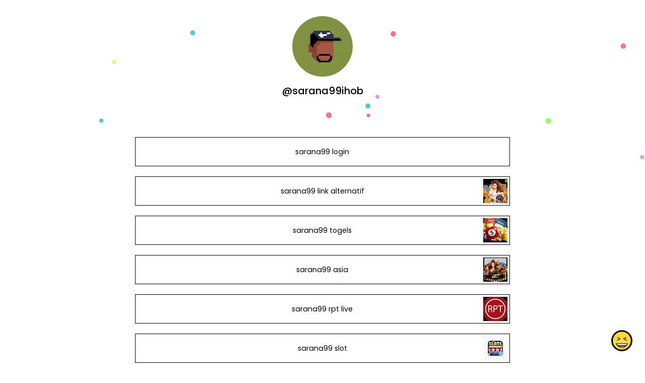

--- FILE ---
content_type: text/html; charset=utf-8
request_url: https://joy.link/sarana99ihob
body_size: 6798
content:
<!DOCTYPE html><html class="min-vh-100" lang="en"><head><!-- Add to head after meta tags--><script type="application/ld+json">{
"@context": "https://schema.org",
"@type": "Person",
"name": "@sarana99ihob",
"description": "Collection of links enjoyed by @sarana99ihob | sarana99 login | sarana99 link alternatif | sarana99 togels | sarana99 asia | sarana99 rpt live | sarana99 slot | sarana99 apk | sarana99 pragmatic | ...",
"image": "https://cdn.joy.link/profilePic/undefined?width=120&amp;height=120&amp;aspect_ratio=1:1&amp;format=webp&amp;quality=80",
"url": "https://joy.link/sarana99ihob"
}
</script><link rel="preconnect" href="https://cdn.joy.link" crossorigin><link rel="dns-prefetch" href="https://cdn.joy.link"><link rel="dns-prefetch" href="https://www.googletagmanager.com"><script>(function(w,d,s,l,i){w[l]=w[l]||[];w[l].push({'gtm.start':
new Date().getTime(),event:'gtm.js'});var f=d.getElementsByTagName(s)[0],
j=d.createElement(s),dl=l!='dataLayer'?'&l='+l:'';j.async=true;j.src=
'https://www.googletagmanager.com/gtm.js?id='+i+dl;f.parentNode.insertBefore(j,f);
})(window,document,'script','dataLayer','GTM-WL9V49Z');		
</script><link rel="preload" as="image" href="https://cdn.joy.link/profilePic/undefined?width=120&height=120&aspect_ratio=1:1&format=webp&quality=80" imagesrcset="https://cdn.joy.link/core/avatar-5.png?width=120&height=120&aspect_ratio=1:1&format=webp&quality=80, https://cdn.joy.link/core/avatar-5.png?width=180&height=180&aspect_ratio=1:1&format=webp&quality=80 1.5x, https://cdn.joy.link/core/avatar-5.png?width=240&height=240&aspect_ratio=1:1&format=webp&quality=80 2x, https://cdn.joy.link/core/avatar-5.png?width=360&height=360&aspect_ratio=1:1&format=webp&quality=80 3x" imagesizes="120px" fetchpriority="high"><link rel="preconnect" href="https://fonts.googleapis.com" crossorigin><link rel="preconnect" href="https://fonts.gstatic.com" crossorigin><link rel="preconnect" href="https://cdn.jsdelivr.net"><link rel="preload" as="style" href="https://fonts.googleapis.com/css?family=Poppins:300,400,500,700&amp;display=swap"><link rel="stylesheet" href="https://fonts.googleapis.com/css?family=Poppins:300,400,500,700&amp;display=swap" media="print" onload="this.media='all'"><noscript><link rel="stylesheet" href="https://fonts.googleapis.com/css?family=Poppins:300,400,500,700&amp;display=swap"></noscript><meta charset="utf-8"><meta name="viewport" content="width=device-width, initial-scale=1, shrink-to-fit=no, viewport-fit=cover"><meta name="referrer" content="strict-origin-when-cross-origin"><title>@sarana99ihob | joy.link</title><meta name="title" content="@sarana99ihob | joy.link"><meta name="description" content="Collection of links enjoyed by @sarana99ihob | sarana99 login | sarana99 link alternatif | sarana99 togels | sarana99 asia | sarana99 rpt live | sarana99 slot | sarana99 apk | sarana99 pragmatic | ..."><link rel="canonical" href="https://joy.link/sarana99ihob"><meta property="og:type" content="website"><meta property="og:url" content="https://joy.link/sarana99ihob"><meta property="og:title" content="@sarana99ihob | joy.link"><meta property="og:description" content="Collection of links enjoyed by @sarana99ihob | sarana99 login | sarana99 link alternatif | sarana99 togels | sarana99 asia | sarana99 rpt live | sarana99 slot | sarana99 apk | sarana99 pragmatic | ..."><meta property="og:image" content="https://cdn.joy.link/profilePic/undefined?width=120&amp;height=120&amp;aspect_ratio=1:1&amp;format=webp&amp;quality=80"><meta property="twitter:card" content="summary_large_image"><meta property="twitter:url" content="https://joy.link/sarana99ihob"><meta property="twitter:title" content="@sarana99ihob | joy.link"><meta property="twitter:description" content="Collection of links enjoyed by @sarana99ihob | sarana99 login | sarana99 link alternatif | sarana99 togels | sarana99 asia | sarana99 rpt live | sarana99 slot | sarana99 apk | sarana99 pragmatic | ..."><meta property="twitter:image" content="https://cdn.joy.link/profilePic/undefined?width=120&amp;height=120&amp;aspect_ratio=1:1&amp;format=webp&amp;quality=80"><link rel="apple-touch-icon" sizes="57x57" href="https://cdn.joy.link/favicon/favicon.png?width=57&amp;height=57"><link rel="apple-touch-icon" sizes="60x60" href="https://cdn.joy.link/favicon/favicon.png?width=60&amp;height=60"><link rel="apple-touch-icon" sizes="72x72" href="https://cdn.joy.link/favicon/favicon.png?width=72&amp;height=72"><link rel="apple-touch-icon" sizes="76x76" href="https://cdn.joy.link/favicon/favicon.png?width=76&amp;height=76"><link rel="apple-touch-icon" sizes="114x114" href="https://cdn.joy.link/favicon/favicon.png?width=114&amp;height=114"><link rel="apple-touch-icon" sizes="120x120" href="https://cdn.joy.link/favicon/favicon.png?width=120&amp;height=120"><link rel="apple-touch-icon" sizes="144x144" href="https://cdn.joy.link/favicon/favicon.png?width=144&amp;height=144"><link rel="apple-touch-icon" sizes="152x152" href="https://cdn.joy.link/favicon/favicon.png?width=152&amp;height=152"><link rel="apple-touch-icon" sizes="180x180" href="https://cdn.joy.link/favicon/favicon.png?width=180&amp;height=180"><link rel="icon" type="image/png" sizes="192x192" href="https://cdn.joy.link/favicon/favicon.png?width=192&amp;height=192"><link rel="icon" type="image/png" sizes="32x32" href="https://cdn.joy.link/favicon/favicon.png?width=32&amp;height=32"><link rel="icon" type="image/png" sizes="96x96" href="https://cdn.joy.link/favicon/favicon.png?width=96&amp;height=96"><link rel="icon" type="image/png" sizes="16x16" href="https://cdn.joy.link/favicon/favicon.png?width=16&amp;height=16"><link rel="icon" href="https://cdn.joy.link/core/joy.svg" type="image/svg+xml"><link rel="manifest" href="https://cdn.joy.link/core/manifest.json"><meta name="msapplication-TileColor" content="#ffffff"><meta name="msapplication-TileImage" content="https://cdn.joy.link/favicon/favicon.png?width=144&amp;height=144"><meta name="theme-color" content="#ffffff"><link rel="manifest" href="https://cdn.joy.link/core/site.webmanifest"><link rel="preload" as="style" href="https://cdn.jsdelivr.net/npm/remixicon@4.5.0/fonts/remixicon.css"><link rel="stylesheet" href="https://cdn.jsdelivr.net/npm/remixicon@4.5.0/fonts/remixicon.css" media="print" onload="this.media='all'"><link rel="preload" as="style" href="https://cdn.jsdelivr.net/npm/@fancyapps/ui@6.1.6/dist/fancybox/fancybox.css"><link rel="stylesheet" href="https://cdn.jsdelivr.net/npm/@fancyapps/ui@6.1.6/dist/fancybox/fancybox.css" media="print" onload="this.media='all'"><link rel="preload" as="style" href="https://cdn.jsdelivr.net/npm/bootstrap@5.3.8/dist/css/bootstrap.min.css"><link rel="stylesheet" href="https://cdn.jsdelivr.net/npm/bootstrap@5.3.8/dist/css/bootstrap.min.css" media="print" onload="this.media='all'; this.onload=null;"><noscript><link rel="stylesheet" href="https://cdn.jsdelivr.net/npm/@fancyapps/ui@6.1.6/dist/fancybox/fancybox.css"><link rel="stylesheet" href="https://cdn.jsdelivr.net/npm/bootstrap@5.3.8/dist/css/bootstrap.min.css"><link rel="stylesheet" href="https://cdn.jsdelivr.net/npm/remixicon@4.5.0/fonts/remixicon.css"></noscript><style>html, body {
	height: 100%;
	min-height: 100vh;
	overflow-x: hidden;  /* Prevents horizontal scroll issues */
}
#bg-layer {
	will-change: transform;  /* Hint to browser for better performance */
}

/* hide google captcha badge */
.grecaptcha-badge { visibility: hidden; }

/* iframe resizer */
iframe {
	width: 100%;
	height: 100vh;
}
iframe, .iframely-responsive {
	margin:0 auto!important;
}
/* iframe resizer */

/* fancybox whitebackground for image / qr */
.f-panzoom__content {
	background: white
}

/* page background helper classes */
.bg-cover {
	background-size: cover !important;
}

.bg-center {
	background-position: center !important;
	background-repeat: no-repeat !important; /* Prevents tiling */
}
/* page background helper classes */

.multine-ellipsis {
	-webkit-box-orient: vertical;
	display: -webkit-box;
	-webkit-line-clamp: 2;
	overflow: hidden;
	text-overflow: ellipsis;
	white-space: normal;
}

.thumbnailImage {
	height:48px; 
	width:48px; 
	max-width: 90%; 
	max-height: 90%;
}

.titleSmall {
	font-size: 0.88em;			
}
.vsmall {
	font-size: 0.64em;
}

.fancybox__content {
	background: unset
}

/* Hover.css Copyright Ian Lunn 2017. Generated with Sass.*/
/* 2D TRANSITIONS */
/* Grow */
.hvr-grow {
	display: inline-block;
	vertical-align: middle;
	-webkit-transform: perspective(1px) translateZ(0);
	transform: perspective(1px) translateZ(0);
	box-shadow: 0 0 1px rgba(0, 0, 0, 0);
	-webkit-transition-duration: 0.3s;
	transition-duration: 0.3s;
	-webkit-transition-property: transform;
	transition-property: transform;
}
.hvr-grow:hover, .hvr-grow:focus, .hvr-grow:active {
	-webkit-transform: scale(1.1);
	transform: scale(1.1);
}

/* Pulse */
@-webkit-keyframes hvr-pulse {
25% {
	-webkit-transform: scale(1.1);
	transform: scale(1.1);
}
75% {
	-webkit-transform: scale(0.9);
	transform: scale(0.9);
}
}
@keyframes hvr-pulse {
25% {
	-webkit-transform: scale(1.1);
	transform: scale(1.1);
}
75% {
	-webkit-transform: scale(0.9);
	transform: scale(0.9);
}
}
.hvr-pulse {
display: inline-block;
vertical-align: middle;
-webkit-transform: perspective(1px) translateZ(0);
transform: perspective(1px) translateZ(0);
box-shadow: 0 0 1px rgba(0, 0, 0, 0);
}
.hvr-pulse:hover, .hvr-pulse:focus, .hvr-pulse:active {
-webkit-animation-name: hvr-pulse;
animation-name: hvr-pulse;
-webkit-animation-duration: 1s;
animation-duration: 1s;
-webkit-animation-timing-function: linear;
animation-timing-function: linear;
-webkit-animation-iteration-count: infinite;
animation-iteration-count: infinite;
}			

/* Rotate */
.hvr-rotate {
display: inline-block;
vertical-align: middle;
-webkit-transform: perspective(1px) translateZ(0);
transform: perspective(1px) translateZ(0);
box-shadow: 0 0 1px rgba(0, 0, 0, 0);
-webkit-transition-duration: 0.3s;
transition-duration: 0.3s;
-webkit-transition-property: transform;
transition-property: transform;
}
.hvr-rotate:hover, .hvr-rotate:focus, .hvr-rotate:active {
-webkit-transform: rotate(4deg);
transform: rotate(4deg);
}

/* Bob */
@-webkit-keyframes hvr-bob {
0% {
	-webkit-transform: translateY(-8px);
	transform: translateY(-8px);
}
50% {
	-webkit-transform: translateY(-4px);
	transform: translateY(-4px);
}
100% {
	-webkit-transform: translateY(-8px);
	transform: translateY(-8px);
}
}
@keyframes hvr-bob {
0% {
	-webkit-transform: translateY(-8px);
	transform: translateY(-8px);
}
50% {
	-webkit-transform: translateY(-4px);
	transform: translateY(-4px);
}
100% {
	-webkit-transform: translateY(-8px);
	transform: translateY(-8px);
}
}
@-webkit-keyframes hvr-bob-float {
100% {
	-webkit-transform: translateY(-8px);
	transform: translateY(-8px);
}
}
@keyframes hvr-bob-float {
100% {
	-webkit-transform: translateY(-8px);
	transform: translateY(-8px);
}
}
.hvr-bob {
display: inline-block;
vertical-align: middle;
-webkit-transform: perspective(1px) translateZ(0);
transform: perspective(1px) translateZ(0);
box-shadow: 0 0 1px rgba(0, 0, 0, 0);
}
.hvr-bob:hover, .hvr-bob:focus, .hvr-bob:active {
-webkit-animation-name: hvr-bob-float, hvr-bob;
animation-name: hvr-bob-float, hvr-bob;
-webkit-animation-duration: .3s, 1.5s;
animation-duration: .3s, 1.5s;
-webkit-animation-delay: 0s, .3s;
animation-delay: 0s, .3s;
-webkit-animation-timing-function: ease-out, ease-in-out;
animation-timing-function: ease-out, ease-in-out;
-webkit-animation-iteration-count: 1, infinite;
animation-iteration-count: 1, infinite;
-webkit-animation-fill-mode: forwards;
animation-fill-mode: forwards;
-webkit-animation-direction: normal, alternate;
animation-direction: normal, alternate;
}

/* Skew */
.hvr-skew {
display: inline-block;
vertical-align: middle;
-webkit-transform: perspective(1px) translateZ(0);
transform: perspective(1px) translateZ(0);
box-shadow: 0 0 1px rgba(0, 0, 0, 0);
-webkit-transition-duration: 0.3s;
transition-duration: 0.3s;
-webkit-transition-property: transform;
transition-property: transform;
}
.hvr-skew:hover, .hvr-skew:focus, .hvr-skew:active {
-webkit-transform: skew(-10deg);
transform: skew(-10deg);
}

/* Critical: exact fallback metrics to match your Google Font */
 body, h1, h5, h6, .btn, input, textarea {
	font-family: &quot;Poppins&quot;, system-ui, -apple-system, "Segoe UI", Roboto, "Helvetica Neue", Arial, sans-serif;
	font-feature-settings: 'kern' 1, 'liga' 1;
}

/* Prevent flash of unstyled text */
.wf-loading * { opacity: 0; }
</style></head><body class="min-vh-100" style="font-family: Poppins, sans-serif;"><div id="bg-layer" style="position: fixed; top: 0; left: 0; width: 100%; height: 100%; z-index: -1; background-color: #${bgColor}; background-repeat: no-repeat; background-position: center; background-size: cover;"></div><noscript><iframe src="https://www.googletagmanager.com/ns.html?id=GTM-WL9V49Z" height="0" width="0" style="display:none;visibility:hidden"></iframe></noscript><div class="min-vh-100 position-relative z-10 bg-transparent" id="wrapper" style="color:#000000; z-index:1;;"><div class="py-3" id="profile"><div class="container text-center"><div class="my-3" id="profileImage"><a href="https://cdn.joy.link/profilePic/undefined?width=480&amp;height=480&amp;aspect_ratio=1:1&amp;format=webp&amp;quality=90" data-fancybox="gallery" data-caption="@sarana99ihob"><img class="rounded-circle" srcset="https://cdn.joy.link/core/avatar-5.png?width=120&amp;height=120&amp;aspect_ratio=1:1&amp;format=webp&amp;quality=80, https://cdn.joy.link/core/avatar-5.png?width=180&amp;height=180&amp;aspect_ratio=1:1&amp;format=webp&amp;quality=80 1.5x, https://cdn.joy.link/core/avatar-5.png?width=240&amp;height=240&amp;aspect_ratio=1:1&amp;format=webp&amp;quality=80 2x, https://cdn.joy.link/core/avatar-5.png?width=360&amp;height=360&amp;aspect_ratio=1:1&amp;format=webp&amp;quality=80 3x" src="https://cdn.joy.link/profilePic/undefined?width=120&amp;height=120&amp;aspect_ratio=1:1&amp;format=webp&amp;quality=80" alt="@sarana99ihob from joy.link" width="120" height="120" fetchpriority="high" loading="eager" decoding="async" importance="high"></a></div><div class="my-3" id="title"><h1 class="h5">@sarana99ihob</h1></div><div class="my-3" id="socialIcons"><div class="row justify-content-center g-0"></div></div></div></div><div class="py-3" id="links"><div class="container"><div class="row g-0 justify-content-center"><div class="col-md-8 col-12"><div class="card linkGtm w-100 mt-3 mb-1 rounded-0 hvr-bob" linkId="693370" style="background:white; border-style:solid; border-color:black; border-width:thin;"><div class="row g-0 text-left"><div class="col-2 my-auto d-flex justify-content-start"><div class="my-1 mx-1 thumbnailImage"></div></div><div class="col-8 my-auto text-center"><div class="mx-1 multine-ellipsis"><a class="titleSmall font-weight-bold text-decoration-none stretched-link" href="https://bit.ly/3Qubr3E" target="_blank" style="color:black; font-weight:normal" rel="noopener noreferrer noopener noreferrer">sarana99 login</a></div></div><div class="col-2 my-auto d-flex justify-content-end"><div class="my-1 mx-1 thumbnailImage"></div></div></div></div></div><div class="col-md-8 col-12"><div class="card linkGtm w-100 mt-3 mb-1 rounded-0 hvr-bob" linkId="693371" style="background:white; border-style:solid; border-color:black; border-width:thin;"><div class="row g-0 text-left"><div class="col-2 my-auto d-flex justify-content-start"><div class="my-1 mx-1 thumbnailImage"></div></div><div class="col-8 my-auto text-center"><div class="mx-1 multine-ellipsis"><a class="titleSmall font-weight-bold text-decoration-none stretched-link" href="https://bit.ly/3Qubr3E" target="_blank" style="color:black; font-weight:normal" rel="noopener noreferrer noopener noreferrer">sarana99 link alternatif</a></div></div><div class="col-2 my-auto d-flex justify-content-end"><img class="my-1 mx-1 thumbnailImage rounded-0" srcset="https://cdn.joy.link/thumbnail/693371_1699788925.png?width=48&amp;height=48&amp;format&amp;quality=80&amp;aspect_ratio=1:1, https://cdn.joy.link/thumbnail/693371_1699788925.png?width=72&amp;height=72&amp;format=webp&amp;quality=80&amp;aspect_ratio=1:1 1.5x, https://cdn.joy.link/thumbnail/693371_1699788925.png?width=96&amp;height=96&amp;format=webp&amp;quality=80&amp;aspect_ratio=1:1 2x, https://cdn.joy.link/thumbnail/693371_1699788925.png?width=144&amp;height=144&amp;format=webp&amp;quality=80&amp;aspect_ratio=1:1 3x" src="https://cdn.joy.link/thumbnail/693371_1699788925.png" alt="sarana99 link alternatif" width="48" height="48" target="_blank" rel="noopener noreferrer" onerror="this.onerror=null; this.src='[data-uri]'"></div></div></div></div><div class="col-md-8 col-12"><div class="card linkGtm w-100 mt-3 mb-1 rounded-0 hvr-bob" linkId="693372" style="background:white; border-style:solid; border-color:black; border-width:thin;"><div class="row g-0 text-left"><div class="col-2 my-auto d-flex justify-content-start"><div class="my-1 mx-1 thumbnailImage"></div></div><div class="col-8 my-auto text-center"><div class="mx-1 multine-ellipsis"><a class="titleSmall font-weight-bold text-decoration-none stretched-link" href="https://bit.ly/3Qubr3E" target="_blank" style="color:black; font-weight:normal" rel="noopener noreferrer noopener noreferrer">sarana99 togels</a></div></div><div class="col-2 my-auto d-flex justify-content-end"><img class="my-1 mx-1 thumbnailImage rounded-0" srcset="https://cdn.joy.link/thumbnail/693372_1699788938.png?width=48&amp;height=48&amp;format&amp;quality=80&amp;aspect_ratio=1:1, https://cdn.joy.link/thumbnail/693372_1699788938.png?width=72&amp;height=72&amp;format=webp&amp;quality=80&amp;aspect_ratio=1:1 1.5x, https://cdn.joy.link/thumbnail/693372_1699788938.png?width=96&amp;height=96&amp;format=webp&amp;quality=80&amp;aspect_ratio=1:1 2x, https://cdn.joy.link/thumbnail/693372_1699788938.png?width=144&amp;height=144&amp;format=webp&amp;quality=80&amp;aspect_ratio=1:1 3x" src="https://cdn.joy.link/thumbnail/693372_1699788938.png" alt="sarana99 togels" width="48" height="48" target="_blank" rel="noopener noreferrer" onerror="this.onerror=null; this.src='[data-uri]'"></div></div></div></div><div class="col-md-8 col-12"><div class="card linkGtm w-100 mt-3 mb-1 rounded-0 hvr-bob" linkId="693374" style="background:white; border-style:solid; border-color:black; border-width:thin;"><div class="row g-0 text-left"><div class="col-2 my-auto d-flex justify-content-start"><div class="my-1 mx-1 thumbnailImage"></div></div><div class="col-8 my-auto text-center"><div class="mx-1 multine-ellipsis"><a class="titleSmall font-weight-bold text-decoration-none stretched-link" href="https://bit.ly/3Qubr3E" target="_blank" style="color:black; font-weight:normal" rel="noopener noreferrer noopener noreferrer">sarana99 asia</a></div></div><div class="col-2 my-auto d-flex justify-content-end"><img class="my-1 mx-1 thumbnailImage rounded-0" srcset="https://cdn.joy.link/thumbnail/693374_1699788954.png?width=48&amp;height=48&amp;format&amp;quality=80&amp;aspect_ratio=1:1, https://cdn.joy.link/thumbnail/693374_1699788954.png?width=72&amp;height=72&amp;format=webp&amp;quality=80&amp;aspect_ratio=1:1 1.5x, https://cdn.joy.link/thumbnail/693374_1699788954.png?width=96&amp;height=96&amp;format=webp&amp;quality=80&amp;aspect_ratio=1:1 2x, https://cdn.joy.link/thumbnail/693374_1699788954.png?width=144&amp;height=144&amp;format=webp&amp;quality=80&amp;aspect_ratio=1:1 3x" src="https://cdn.joy.link/thumbnail/693374_1699788954.png" alt="sarana99 asia" width="48" height="48" target="_blank" rel="noopener noreferrer" onerror="this.onerror=null; this.src='[data-uri]'"></div></div></div></div><div class="col-md-8 col-12"><div class="card linkGtm w-100 mt-3 mb-1 rounded-0 hvr-bob" linkId="693376" style="background:white; border-style:solid; border-color:black; border-width:thin;"><div class="row g-0 text-left"><div class="col-2 my-auto d-flex justify-content-start"><div class="my-1 mx-1 thumbnailImage"></div></div><div class="col-8 my-auto text-center"><div class="mx-1 multine-ellipsis"><a class="titleSmall font-weight-bold text-decoration-none stretched-link" href="https://bit.ly/3Qubr3E" target="_blank" style="color:black; font-weight:normal" rel="noopener noreferrer noopener noreferrer">sarana99 rpt live</a></div></div><div class="col-2 my-auto d-flex justify-content-end"><img class="my-1 mx-1 thumbnailImage rounded-0" srcset="https://cdn.joy.link/thumbnail/693376_1699788969.png?width=48&amp;height=48&amp;format&amp;quality=80&amp;aspect_ratio=1:1, https://cdn.joy.link/thumbnail/693376_1699788969.png?width=72&amp;height=72&amp;format=webp&amp;quality=80&amp;aspect_ratio=1:1 1.5x, https://cdn.joy.link/thumbnail/693376_1699788969.png?width=96&amp;height=96&amp;format=webp&amp;quality=80&amp;aspect_ratio=1:1 2x, https://cdn.joy.link/thumbnail/693376_1699788969.png?width=144&amp;height=144&amp;format=webp&amp;quality=80&amp;aspect_ratio=1:1 3x" src="https://cdn.joy.link/thumbnail/693376_1699788969.png" alt="sarana99 rpt live" width="48" height="48" target="_blank" rel="noopener noreferrer" onerror="this.onerror=null; this.src='[data-uri]'"></div></div></div></div><div class="col-md-8 col-12"><div class="card linkGtm w-100 mt-3 mb-1 rounded-0 hvr-bob" linkId="693378" style="background:white; border-style:solid; border-color:black; border-width:thin;"><div class="row g-0 text-left"><div class="col-2 my-auto d-flex justify-content-start"><div class="my-1 mx-1 thumbnailImage"></div></div><div class="col-8 my-auto text-center"><div class="mx-1 multine-ellipsis"><a class="titleSmall font-weight-bold text-decoration-none stretched-link" href="https://bit.ly/3Qubr3E" target="_blank" style="color:black; font-weight:normal" rel="noopener noreferrer noopener noreferrer">sarana99 slot</a></div></div><div class="col-2 my-auto d-flex justify-content-end"><img class="my-1 mx-1 thumbnailImage rounded-0" srcset="https://cdn.joy.link/thumbnail/693378_1699788981.png?width=48&amp;height=48&amp;format&amp;quality=80&amp;aspect_ratio=1:1, https://cdn.joy.link/thumbnail/693378_1699788981.png?width=72&amp;height=72&amp;format=webp&amp;quality=80&amp;aspect_ratio=1:1 1.5x, https://cdn.joy.link/thumbnail/693378_1699788981.png?width=96&amp;height=96&amp;format=webp&amp;quality=80&amp;aspect_ratio=1:1 2x, https://cdn.joy.link/thumbnail/693378_1699788981.png?width=144&amp;height=144&amp;format=webp&amp;quality=80&amp;aspect_ratio=1:1 3x" src="https://cdn.joy.link/thumbnail/693378_1699788981.png" alt="sarana99 slot" width="48" height="48" target="_blank" rel="noopener noreferrer" onerror="this.onerror=null; this.src='[data-uri]'"></div></div></div></div><div class="col-md-8 col-12"><div class="card linkGtm w-100 mt-3 mb-1 rounded-0 hvr-bob" linkId="693380" style="background:white; border-style:solid; border-color:black; border-width:thin;"><div class="row g-0 text-left"><div class="col-2 my-auto d-flex justify-content-start"><div class="my-1 mx-1 thumbnailImage"></div></div><div class="col-8 my-auto text-center"><div class="mx-1 multine-ellipsis"><a class="titleSmall font-weight-bold text-decoration-none stretched-link" href="https://bit.ly/3Qubr3E" target="_blank" style="color:black; font-weight:normal" rel="noopener noreferrer noopener noreferrer">sarana99 apk</a></div></div><div class="col-2 my-auto d-flex justify-content-end"><img class="my-1 mx-1 thumbnailImage rounded-0" srcset="https://cdn.joy.link/thumbnail/693380_1699788997.png?width=48&amp;height=48&amp;format&amp;quality=80&amp;aspect_ratio=1:1, https://cdn.joy.link/thumbnail/693380_1699788997.png?width=72&amp;height=72&amp;format=webp&amp;quality=80&amp;aspect_ratio=1:1 1.5x, https://cdn.joy.link/thumbnail/693380_1699788997.png?width=96&amp;height=96&amp;format=webp&amp;quality=80&amp;aspect_ratio=1:1 2x, https://cdn.joy.link/thumbnail/693380_1699788997.png?width=144&amp;height=144&amp;format=webp&amp;quality=80&amp;aspect_ratio=1:1 3x" src="https://cdn.joy.link/thumbnail/693380_1699788997.png" alt="sarana99 apk" width="48" height="48" target="_blank" rel="noopener noreferrer" onerror="this.onerror=null; this.src='[data-uri]'"></div></div></div></div><div class="col-md-8 col-12"><div class="card linkGtm w-100 mt-3 mb-1 rounded-0 hvr-bob" linkId="693382" style="background:white; border-style:solid; border-color:black; border-width:thin;"><div class="row g-0 text-left"><div class="col-2 my-auto d-flex justify-content-start"><div class="my-1 mx-1 thumbnailImage"></div></div><div class="col-8 my-auto text-center"><div class="mx-1 multine-ellipsis"><a class="titleSmall font-weight-bold text-decoration-none stretched-link" href="https://bit.ly/3Qubr3E" target="_blank" style="color:black; font-weight:normal" rel="noopener noreferrer noopener noreferrer">sarana99 pragmatic</a></div></div><div class="col-2 my-auto d-flex justify-content-end"><img class="my-1 mx-1 thumbnailImage rounded-0" srcset="https://cdn.joy.link/thumbnail/693382_1699789009.png?width=48&amp;height=48&amp;format&amp;quality=80&amp;aspect_ratio=1:1, https://cdn.joy.link/thumbnail/693382_1699789009.png?width=72&amp;height=72&amp;format=webp&amp;quality=80&amp;aspect_ratio=1:1 1.5x, https://cdn.joy.link/thumbnail/693382_1699789009.png?width=96&amp;height=96&amp;format=webp&amp;quality=80&amp;aspect_ratio=1:1 2x, https://cdn.joy.link/thumbnail/693382_1699789009.png?width=144&amp;height=144&amp;format=webp&amp;quality=80&amp;aspect_ratio=1:1 3x" src="https://cdn.joy.link/thumbnail/693382_1699789009.png" alt="sarana99 pragmatic" width="48" height="48" target="_blank" rel="noopener noreferrer" onerror="this.onerror=null; this.src='[data-uri]'"></div></div></div></div><div class="col-md-8 col-12"><div class="card linkGtm w-100 mt-3 mb-1 rounded-0 hvr-bob" linkId="693384" style="background:white; border-style:solid; border-color:black; border-width:thin;"><div class="row g-0 text-left"><div class="col-2 my-auto d-flex justify-content-start"><div class="my-1 mx-1 thumbnailImage"></div></div><div class="col-8 my-auto text-center"><div class="mx-1 multine-ellipsis"><a class="titleSmall font-weight-bold text-decoration-none stretched-link" href="https://bit.ly/3Qubr3E" target="_blank" style="color:black; font-weight:normal" rel="noopener noreferrer noopener noreferrer">sarana99 daftar</a></div></div><div class="col-2 my-auto d-flex justify-content-end"><img class="my-1 mx-1 thumbnailImage rounded-0" srcset="https://cdn.joy.link/thumbnail/693384_1699789024.jpeg?width=48&amp;height=48&amp;format&amp;quality=80&amp;aspect_ratio=1:1, https://cdn.joy.link/thumbnail/693384_1699789024.jpeg?width=72&amp;height=72&amp;format=webp&amp;quality=80&amp;aspect_ratio=1:1 1.5x, https://cdn.joy.link/thumbnail/693384_1699789024.jpeg?width=96&amp;height=96&amp;format=webp&amp;quality=80&amp;aspect_ratio=1:1 2x, https://cdn.joy.link/thumbnail/693384_1699789024.jpeg?width=144&amp;height=144&amp;format=webp&amp;quality=80&amp;aspect_ratio=1:1 3x" src="https://cdn.joy.link/thumbnail/693384_1699789024.jpeg" alt="sarana99 daftar" width="48" height="48" target="_blank" rel="noopener noreferrer" onerror="this.onerror=null; this.src='[data-uri]'"></div></div></div></div></div></div></div><div class="pt-4 pb-5" id="footerSpacing"></div><div id="floatingButton" style="position: fixed; right: 0.75rem; bottom: 0.75rem; z-index: 1050;"><form id="feedbackForm" method="POST" action="/receiveFeedback"><div class="btn-group dropup"><button class="btn btn-link hvr-bob" type="button" data-bs-toggle="dropdown" aria-expanded="false" data-bs-auto-close="outside"><img class="mb-1" src="https://cdn.joy.link/core/joy-3.svg" style="width:42px; height:42px" alt="support" loading="lazy" decoding="async"></button><ul class="dropdown-menu"><div class="p-3" style="width: 320px;"><div class="mb-3"><div class="btn-group w-100" role="group"><input class="btn-check" id="reportToggle" type="radio" name="feedbackType" value="report" checked required><label class="btn btn-outline-dark w-50 py-3" for="reportToggle"><i class="ri-flag-line ri-xl me-1"></i><small class="ms-1">Issue</small></label><input class="btn-check" id="ideaToggle" type="radio" name="feedbackType" value="idea" required><label class="btn btn-outline-dark w-50 py-3" for="ideaToggle"><i class="ri-lightbulb-line ri-xl me-1"></i><small class="ms-1">Feedback</small></label></div></div><div class="mb-3"><textarea class="form-control" id="feedbackText" name="feedbackText" placeholder="Your message here..." rows="4" maxlength="255" required></textarea><input type="hidden" name="currentUrl" value="/sarana99ihob"><input type="hidden" name="fullUrl" value="https://joy.link/sarana99ihob"><input type="hidden" name="timeStamp" value="1769052639"></div><button class="btn btn-dark custom-feedback-submit w-100 g-recaptcha" data-sitekey="6LdAxkIsAAAAAJ3UA_-MEPce0XI7k3yXcZ6Eycdt" data-action="submit" data-callback="onFormSubmit">Send			</button><div class="text-muted mt-1" style="font-size: 0.675em;">Protected by reCAPTCHA and Google</div></div><div class="mt-1 text-center"><small class="text-dark text-nowrap">Create your FREE <a href="/" target="_blank" rel="noopener noreferrer">joy.link</a> page in a minute</small><br><a class="btn btn-lg text-lowercase text-nowrap" role="button" href="/"><span class="logo me-1"><img class="mb-1" src="https://cdn.joy.link/core/joy.svg" style="width: 24px; height:24px" alt="@sarana99ihob | joy.link" loading="lazy" decoding="async"></span><span>link</span></a></div></ul></div></form></div></div><script defer="" src="https://cdn.jsdelivr.net/npm/bootstrap@5.3.8/dist/js/bootstrap.bundle.min.js" integrity="sha384-FKyoEForCGlyvwx9Hj09JcYn3nv7wiPVlz7YYwJrWVcXK/BmnVDxM+D2scQbITxI" crossorigin="anonymous"></script><script defer="" src="https://cdn.jsdelivr.net/npm/@fancyapps/ui@6.1.6/dist/fancybox/fancybox.umd.js"></script><script defer="" async="" src="https://www.google.com/recaptcha/api.js"></script><script>// Your Bunny.net base image URL (replace with your actual image path)
const BASE_URL = 'https://cdn.joy.link/backgroundPic/theme-2560-particles.svg';		
// Function to build the optimized Bunny.net URL based on viewport size
function getOptimizedBackgroundUrl() {
	const width = window.innerWidth;
	const height = window.innerHeight;			
	// Build Bunny.net query string
	const params = new URLSearchParams({
		width: width,
		height: height,
		aspect_ratio: width + ':' + height,
		format: 'webp', // Modern browsers use WebP
		quality: 80, // Optional: sharpen for better upscaled quality
		//- sharpen: true// Optional: auto_optimize: 'medium' or 'high' for better results
	});
	
	return `${BASE_URL}?${params.toString()}`;
}

// Set the background image
function setBackground() {
	const url = getOptimizedBackgroundUrl();
	const bgLayer = document.getElementById('bg-layer');
	if (bgLayer) {
		bgLayer.style.backgroundImage = `url('${url}')`;
	}					
	//- document.body.style.backgroundImage = `url('${url}')`;
}	
// Run on load
setBackground();

// Update when window is resized or orientation changes (debounced for performance)
let resizeTimeout;
function debouncedSetBackground() {
	clearTimeout(resizeTimeout);
	resizeTimeout = setTimeout(setBackground, 150);  // 150ms debounce
}
window.addEventListener('resize', debouncedSetBackground);
window.addEventListener('orientationchange', debouncedSetBackground);
</script><script>function onFormSubmit(token) {
	//- Optional: you can see the token in console for debugging
	console.log("reCAPTCHA token:", token);
	//- Simply submit the form — the token is automatically added as a hidden field
	document.getElementById("feedbackForm").submit();
}
</script><script src="https://cdn.jsdelivr.net/npm/@iframe-resizer/parent@5.5.7"></script><script>iframeResize({
	license: 'GPLv3',
	log: 'collapsed'
});

//- function activateResizableIframes() {
//- document.querySelectorAll('iframe.resizable-iframe:not([data-resizer-active])')
//- 	.forEach(iframe => {
//- 	iframe.dataset.resizerActive = 'true'; // prevent double init

//- 	iframe.addEventListener('load', () => {
//- 		setTimeout(() => {
//- 		iFrameResize({
//- 			log: false,
//- 			waitForLoad: true,
//- 			checkOrigin: false,
//- 			heightCalculationMethod: 'taggedElement'
//- 		}, iframe); // ← pass the element directly (no selector/id needed)
//- 		}, 100);
//- 	}, { once: true });

//- 	// Trigger loading if not yet started
//- 	if (iframe.dataset.src && !iframe.src) {
//- 		iframe.src = iframe.dataset.src;
//- 	}
//- 	});
//- }

//- // Run once page ready
//- document.addEventListener('DOMContentLoaded', activateResizableIframes);				
</script><script>document.querySelectorAll('link[media="print"]').forEach(l => {
	if (l.onload) l.media = 'all';
});
</script><script>const sensitiveFlag = 0;
document.addEventListener('DOMContentLoaded', () => {
	if (typeof Fancybox !== 'undefined') {
		Fancybox.bind("[data-fancybox]", {
			// Your custom options, e.g.:
			// backdropClick: 'close',
			// Thumbs: false
		});
		if (sensitiveFlag === 1) {
			Fancybox.show([{ 
				src: '#sensitiveWarningPopUp', 
				type: 'inline' 
			}]);
		}
	} else {
		console.error('Fancybox not loaded');
	}
});
</script><script type="module">var userName = JSON.parse('"sarana99ihob"')
var userlinkArr =  [{"linkId":693370,"title":"sarana99 login","url":"https://bit.ly/3Qubr3E","type":"bitly","lastUpdate":1699788908},{"linkId":693371,"title":"sarana99 link alternatif","url":"https://bit.ly/3Qubr3E","type":"bitly","lastUpdate":1699788919,"thumbnail":"693371_1699788925.png"},{"linkId":693372,"title":"sarana99 togels","url":"https://bit.ly/3Qubr3E","type":"bitly","lastUpdate":1699788932,"thumbnail":"693372_1699788938.png"},{"linkId":693374,"title":"sarana99 asia","url":"https://bit.ly/3Qubr3E","type":"bitly","lastUpdate":1699788945,"thumbnail":"693374_1699788954.png"},{"linkId":693376,"title":"sarana99 rpt live","url":"https://bit.ly/3Qubr3E","type":"bitly","lastUpdate":1699788960,"thumbnail":"693376_1699788969.png"},{"linkId":693378,"title":"sarana99 slot","url":"https://bit.ly/3Qubr3E","type":"bitly","lastUpdate":1699788975,"thumbnail":"693378_1699788981.png"},{"linkId":693380,"title":"sarana99 apk","url":"https://bit.ly/3Qubr3E","type":"bitly","lastUpdate":1699788987,"thumbnail":"693380_1699788997.png"},{"linkId":693382,"title":"sarana99 pragmatic","url":"https://bit.ly/3Qubr3E","type":"bitly","lastUpdate":1699789003,"thumbnail":"693382_1699789009.png"},{"linkId":693384,"title":"sarana99 daftar","url":"https://bit.ly/3Qubr3E","type":"bitly","lastUpdate":1699789015,"thumbnail":"693384_1699789024.jpeg"}] 

for (let i=0;i<userlinkArr.length;i++) {
	window.dataLayer.push({
		'event': 'profile-linkImpression',
		'userName': userName,
		'linkId':userlinkArr[i]['linkId']
	});
	window.dataLayer.push({
		'event': 'GA4 - linkImpression',
		'userName': userName,
		'linkId':userlinkArr[i]['linkId']
	});
}

var userSocialProfilesObj = JSON.parse('{}')
for (let key in userSocialProfilesObj) {
	window.dataLayer.push({
		'event': 'profile-socialImpression',
		'userName': userName,
		'socialType': key
	});
	window.dataLayer.push({
		'event': 'GA4 - socialImpression',
		'userName': userName,
		'socialType': key
	});
}

document.querySelectorAll('.socialGtm').forEach(el => {
		el.addEventListener('click', () => {
			window.dataLayer.push({
				'event': 'profile-socialClick',
				'userName': userName,
				'socialType': el.getAttribute('socialType')
			});
			window.dataLayer.push({
				'event': 'GA4 - socialClick',
				'userName': userName,
				'socialType': el.getAttribute('socialType')
			});
		});
	});

	document.querySelectorAll('.linkGtm').forEach(el => {
		el.addEventListener('click', () => {
			window.dataLayer.push({
				'event': 'profile-linkClick',
				'userName': userName,
				'linkId': el.getAttribute('linkId')
			});
			window.dataLayer.push({
				'event': 'GA4 - linkClick',
				'userName': userName,
				'linkId': el.getAttribute('linkId')
			});
		});
	});</script></body></html>

--- FILE ---
content_type: text/html; charset=utf-8
request_url: https://www.google.com/recaptcha/api2/anchor?ar=1&k=6LdAxkIsAAAAAJ3UA_-MEPce0XI7k3yXcZ6Eycdt&co=aHR0cHM6Ly9qb3kubGluazo0NDM.&hl=en&v=PoyoqOPhxBO7pBk68S4YbpHZ&size=invisible&sa=submit&anchor-ms=40000&execute-ms=30000&cb=7gjalmn6clj8
body_size: 48769
content:
<!DOCTYPE HTML><html dir="ltr" lang="en"><head><meta http-equiv="Content-Type" content="text/html; charset=UTF-8">
<meta http-equiv="X-UA-Compatible" content="IE=edge">
<title>reCAPTCHA</title>
<style type="text/css">
/* cyrillic-ext */
@font-face {
  font-family: 'Roboto';
  font-style: normal;
  font-weight: 400;
  font-stretch: 100%;
  src: url(//fonts.gstatic.com/s/roboto/v48/KFO7CnqEu92Fr1ME7kSn66aGLdTylUAMa3GUBHMdazTgWw.woff2) format('woff2');
  unicode-range: U+0460-052F, U+1C80-1C8A, U+20B4, U+2DE0-2DFF, U+A640-A69F, U+FE2E-FE2F;
}
/* cyrillic */
@font-face {
  font-family: 'Roboto';
  font-style: normal;
  font-weight: 400;
  font-stretch: 100%;
  src: url(//fonts.gstatic.com/s/roboto/v48/KFO7CnqEu92Fr1ME7kSn66aGLdTylUAMa3iUBHMdazTgWw.woff2) format('woff2');
  unicode-range: U+0301, U+0400-045F, U+0490-0491, U+04B0-04B1, U+2116;
}
/* greek-ext */
@font-face {
  font-family: 'Roboto';
  font-style: normal;
  font-weight: 400;
  font-stretch: 100%;
  src: url(//fonts.gstatic.com/s/roboto/v48/KFO7CnqEu92Fr1ME7kSn66aGLdTylUAMa3CUBHMdazTgWw.woff2) format('woff2');
  unicode-range: U+1F00-1FFF;
}
/* greek */
@font-face {
  font-family: 'Roboto';
  font-style: normal;
  font-weight: 400;
  font-stretch: 100%;
  src: url(//fonts.gstatic.com/s/roboto/v48/KFO7CnqEu92Fr1ME7kSn66aGLdTylUAMa3-UBHMdazTgWw.woff2) format('woff2');
  unicode-range: U+0370-0377, U+037A-037F, U+0384-038A, U+038C, U+038E-03A1, U+03A3-03FF;
}
/* math */
@font-face {
  font-family: 'Roboto';
  font-style: normal;
  font-weight: 400;
  font-stretch: 100%;
  src: url(//fonts.gstatic.com/s/roboto/v48/KFO7CnqEu92Fr1ME7kSn66aGLdTylUAMawCUBHMdazTgWw.woff2) format('woff2');
  unicode-range: U+0302-0303, U+0305, U+0307-0308, U+0310, U+0312, U+0315, U+031A, U+0326-0327, U+032C, U+032F-0330, U+0332-0333, U+0338, U+033A, U+0346, U+034D, U+0391-03A1, U+03A3-03A9, U+03B1-03C9, U+03D1, U+03D5-03D6, U+03F0-03F1, U+03F4-03F5, U+2016-2017, U+2034-2038, U+203C, U+2040, U+2043, U+2047, U+2050, U+2057, U+205F, U+2070-2071, U+2074-208E, U+2090-209C, U+20D0-20DC, U+20E1, U+20E5-20EF, U+2100-2112, U+2114-2115, U+2117-2121, U+2123-214F, U+2190, U+2192, U+2194-21AE, U+21B0-21E5, U+21F1-21F2, U+21F4-2211, U+2213-2214, U+2216-22FF, U+2308-230B, U+2310, U+2319, U+231C-2321, U+2336-237A, U+237C, U+2395, U+239B-23B7, U+23D0, U+23DC-23E1, U+2474-2475, U+25AF, U+25B3, U+25B7, U+25BD, U+25C1, U+25CA, U+25CC, U+25FB, U+266D-266F, U+27C0-27FF, U+2900-2AFF, U+2B0E-2B11, U+2B30-2B4C, U+2BFE, U+3030, U+FF5B, U+FF5D, U+1D400-1D7FF, U+1EE00-1EEFF;
}
/* symbols */
@font-face {
  font-family: 'Roboto';
  font-style: normal;
  font-weight: 400;
  font-stretch: 100%;
  src: url(//fonts.gstatic.com/s/roboto/v48/KFO7CnqEu92Fr1ME7kSn66aGLdTylUAMaxKUBHMdazTgWw.woff2) format('woff2');
  unicode-range: U+0001-000C, U+000E-001F, U+007F-009F, U+20DD-20E0, U+20E2-20E4, U+2150-218F, U+2190, U+2192, U+2194-2199, U+21AF, U+21E6-21F0, U+21F3, U+2218-2219, U+2299, U+22C4-22C6, U+2300-243F, U+2440-244A, U+2460-24FF, U+25A0-27BF, U+2800-28FF, U+2921-2922, U+2981, U+29BF, U+29EB, U+2B00-2BFF, U+4DC0-4DFF, U+FFF9-FFFB, U+10140-1018E, U+10190-1019C, U+101A0, U+101D0-101FD, U+102E0-102FB, U+10E60-10E7E, U+1D2C0-1D2D3, U+1D2E0-1D37F, U+1F000-1F0FF, U+1F100-1F1AD, U+1F1E6-1F1FF, U+1F30D-1F30F, U+1F315, U+1F31C, U+1F31E, U+1F320-1F32C, U+1F336, U+1F378, U+1F37D, U+1F382, U+1F393-1F39F, U+1F3A7-1F3A8, U+1F3AC-1F3AF, U+1F3C2, U+1F3C4-1F3C6, U+1F3CA-1F3CE, U+1F3D4-1F3E0, U+1F3ED, U+1F3F1-1F3F3, U+1F3F5-1F3F7, U+1F408, U+1F415, U+1F41F, U+1F426, U+1F43F, U+1F441-1F442, U+1F444, U+1F446-1F449, U+1F44C-1F44E, U+1F453, U+1F46A, U+1F47D, U+1F4A3, U+1F4B0, U+1F4B3, U+1F4B9, U+1F4BB, U+1F4BF, U+1F4C8-1F4CB, U+1F4D6, U+1F4DA, U+1F4DF, U+1F4E3-1F4E6, U+1F4EA-1F4ED, U+1F4F7, U+1F4F9-1F4FB, U+1F4FD-1F4FE, U+1F503, U+1F507-1F50B, U+1F50D, U+1F512-1F513, U+1F53E-1F54A, U+1F54F-1F5FA, U+1F610, U+1F650-1F67F, U+1F687, U+1F68D, U+1F691, U+1F694, U+1F698, U+1F6AD, U+1F6B2, U+1F6B9-1F6BA, U+1F6BC, U+1F6C6-1F6CF, U+1F6D3-1F6D7, U+1F6E0-1F6EA, U+1F6F0-1F6F3, U+1F6F7-1F6FC, U+1F700-1F7FF, U+1F800-1F80B, U+1F810-1F847, U+1F850-1F859, U+1F860-1F887, U+1F890-1F8AD, U+1F8B0-1F8BB, U+1F8C0-1F8C1, U+1F900-1F90B, U+1F93B, U+1F946, U+1F984, U+1F996, U+1F9E9, U+1FA00-1FA6F, U+1FA70-1FA7C, U+1FA80-1FA89, U+1FA8F-1FAC6, U+1FACE-1FADC, U+1FADF-1FAE9, U+1FAF0-1FAF8, U+1FB00-1FBFF;
}
/* vietnamese */
@font-face {
  font-family: 'Roboto';
  font-style: normal;
  font-weight: 400;
  font-stretch: 100%;
  src: url(//fonts.gstatic.com/s/roboto/v48/KFO7CnqEu92Fr1ME7kSn66aGLdTylUAMa3OUBHMdazTgWw.woff2) format('woff2');
  unicode-range: U+0102-0103, U+0110-0111, U+0128-0129, U+0168-0169, U+01A0-01A1, U+01AF-01B0, U+0300-0301, U+0303-0304, U+0308-0309, U+0323, U+0329, U+1EA0-1EF9, U+20AB;
}
/* latin-ext */
@font-face {
  font-family: 'Roboto';
  font-style: normal;
  font-weight: 400;
  font-stretch: 100%;
  src: url(//fonts.gstatic.com/s/roboto/v48/KFO7CnqEu92Fr1ME7kSn66aGLdTylUAMa3KUBHMdazTgWw.woff2) format('woff2');
  unicode-range: U+0100-02BA, U+02BD-02C5, U+02C7-02CC, U+02CE-02D7, U+02DD-02FF, U+0304, U+0308, U+0329, U+1D00-1DBF, U+1E00-1E9F, U+1EF2-1EFF, U+2020, U+20A0-20AB, U+20AD-20C0, U+2113, U+2C60-2C7F, U+A720-A7FF;
}
/* latin */
@font-face {
  font-family: 'Roboto';
  font-style: normal;
  font-weight: 400;
  font-stretch: 100%;
  src: url(//fonts.gstatic.com/s/roboto/v48/KFO7CnqEu92Fr1ME7kSn66aGLdTylUAMa3yUBHMdazQ.woff2) format('woff2');
  unicode-range: U+0000-00FF, U+0131, U+0152-0153, U+02BB-02BC, U+02C6, U+02DA, U+02DC, U+0304, U+0308, U+0329, U+2000-206F, U+20AC, U+2122, U+2191, U+2193, U+2212, U+2215, U+FEFF, U+FFFD;
}
/* cyrillic-ext */
@font-face {
  font-family: 'Roboto';
  font-style: normal;
  font-weight: 500;
  font-stretch: 100%;
  src: url(//fonts.gstatic.com/s/roboto/v48/KFO7CnqEu92Fr1ME7kSn66aGLdTylUAMa3GUBHMdazTgWw.woff2) format('woff2');
  unicode-range: U+0460-052F, U+1C80-1C8A, U+20B4, U+2DE0-2DFF, U+A640-A69F, U+FE2E-FE2F;
}
/* cyrillic */
@font-face {
  font-family: 'Roboto';
  font-style: normal;
  font-weight: 500;
  font-stretch: 100%;
  src: url(//fonts.gstatic.com/s/roboto/v48/KFO7CnqEu92Fr1ME7kSn66aGLdTylUAMa3iUBHMdazTgWw.woff2) format('woff2');
  unicode-range: U+0301, U+0400-045F, U+0490-0491, U+04B0-04B1, U+2116;
}
/* greek-ext */
@font-face {
  font-family: 'Roboto';
  font-style: normal;
  font-weight: 500;
  font-stretch: 100%;
  src: url(//fonts.gstatic.com/s/roboto/v48/KFO7CnqEu92Fr1ME7kSn66aGLdTylUAMa3CUBHMdazTgWw.woff2) format('woff2');
  unicode-range: U+1F00-1FFF;
}
/* greek */
@font-face {
  font-family: 'Roboto';
  font-style: normal;
  font-weight: 500;
  font-stretch: 100%;
  src: url(//fonts.gstatic.com/s/roboto/v48/KFO7CnqEu92Fr1ME7kSn66aGLdTylUAMa3-UBHMdazTgWw.woff2) format('woff2');
  unicode-range: U+0370-0377, U+037A-037F, U+0384-038A, U+038C, U+038E-03A1, U+03A3-03FF;
}
/* math */
@font-face {
  font-family: 'Roboto';
  font-style: normal;
  font-weight: 500;
  font-stretch: 100%;
  src: url(//fonts.gstatic.com/s/roboto/v48/KFO7CnqEu92Fr1ME7kSn66aGLdTylUAMawCUBHMdazTgWw.woff2) format('woff2');
  unicode-range: U+0302-0303, U+0305, U+0307-0308, U+0310, U+0312, U+0315, U+031A, U+0326-0327, U+032C, U+032F-0330, U+0332-0333, U+0338, U+033A, U+0346, U+034D, U+0391-03A1, U+03A3-03A9, U+03B1-03C9, U+03D1, U+03D5-03D6, U+03F0-03F1, U+03F4-03F5, U+2016-2017, U+2034-2038, U+203C, U+2040, U+2043, U+2047, U+2050, U+2057, U+205F, U+2070-2071, U+2074-208E, U+2090-209C, U+20D0-20DC, U+20E1, U+20E5-20EF, U+2100-2112, U+2114-2115, U+2117-2121, U+2123-214F, U+2190, U+2192, U+2194-21AE, U+21B0-21E5, U+21F1-21F2, U+21F4-2211, U+2213-2214, U+2216-22FF, U+2308-230B, U+2310, U+2319, U+231C-2321, U+2336-237A, U+237C, U+2395, U+239B-23B7, U+23D0, U+23DC-23E1, U+2474-2475, U+25AF, U+25B3, U+25B7, U+25BD, U+25C1, U+25CA, U+25CC, U+25FB, U+266D-266F, U+27C0-27FF, U+2900-2AFF, U+2B0E-2B11, U+2B30-2B4C, U+2BFE, U+3030, U+FF5B, U+FF5D, U+1D400-1D7FF, U+1EE00-1EEFF;
}
/* symbols */
@font-face {
  font-family: 'Roboto';
  font-style: normal;
  font-weight: 500;
  font-stretch: 100%;
  src: url(//fonts.gstatic.com/s/roboto/v48/KFO7CnqEu92Fr1ME7kSn66aGLdTylUAMaxKUBHMdazTgWw.woff2) format('woff2');
  unicode-range: U+0001-000C, U+000E-001F, U+007F-009F, U+20DD-20E0, U+20E2-20E4, U+2150-218F, U+2190, U+2192, U+2194-2199, U+21AF, U+21E6-21F0, U+21F3, U+2218-2219, U+2299, U+22C4-22C6, U+2300-243F, U+2440-244A, U+2460-24FF, U+25A0-27BF, U+2800-28FF, U+2921-2922, U+2981, U+29BF, U+29EB, U+2B00-2BFF, U+4DC0-4DFF, U+FFF9-FFFB, U+10140-1018E, U+10190-1019C, U+101A0, U+101D0-101FD, U+102E0-102FB, U+10E60-10E7E, U+1D2C0-1D2D3, U+1D2E0-1D37F, U+1F000-1F0FF, U+1F100-1F1AD, U+1F1E6-1F1FF, U+1F30D-1F30F, U+1F315, U+1F31C, U+1F31E, U+1F320-1F32C, U+1F336, U+1F378, U+1F37D, U+1F382, U+1F393-1F39F, U+1F3A7-1F3A8, U+1F3AC-1F3AF, U+1F3C2, U+1F3C4-1F3C6, U+1F3CA-1F3CE, U+1F3D4-1F3E0, U+1F3ED, U+1F3F1-1F3F3, U+1F3F5-1F3F7, U+1F408, U+1F415, U+1F41F, U+1F426, U+1F43F, U+1F441-1F442, U+1F444, U+1F446-1F449, U+1F44C-1F44E, U+1F453, U+1F46A, U+1F47D, U+1F4A3, U+1F4B0, U+1F4B3, U+1F4B9, U+1F4BB, U+1F4BF, U+1F4C8-1F4CB, U+1F4D6, U+1F4DA, U+1F4DF, U+1F4E3-1F4E6, U+1F4EA-1F4ED, U+1F4F7, U+1F4F9-1F4FB, U+1F4FD-1F4FE, U+1F503, U+1F507-1F50B, U+1F50D, U+1F512-1F513, U+1F53E-1F54A, U+1F54F-1F5FA, U+1F610, U+1F650-1F67F, U+1F687, U+1F68D, U+1F691, U+1F694, U+1F698, U+1F6AD, U+1F6B2, U+1F6B9-1F6BA, U+1F6BC, U+1F6C6-1F6CF, U+1F6D3-1F6D7, U+1F6E0-1F6EA, U+1F6F0-1F6F3, U+1F6F7-1F6FC, U+1F700-1F7FF, U+1F800-1F80B, U+1F810-1F847, U+1F850-1F859, U+1F860-1F887, U+1F890-1F8AD, U+1F8B0-1F8BB, U+1F8C0-1F8C1, U+1F900-1F90B, U+1F93B, U+1F946, U+1F984, U+1F996, U+1F9E9, U+1FA00-1FA6F, U+1FA70-1FA7C, U+1FA80-1FA89, U+1FA8F-1FAC6, U+1FACE-1FADC, U+1FADF-1FAE9, U+1FAF0-1FAF8, U+1FB00-1FBFF;
}
/* vietnamese */
@font-face {
  font-family: 'Roboto';
  font-style: normal;
  font-weight: 500;
  font-stretch: 100%;
  src: url(//fonts.gstatic.com/s/roboto/v48/KFO7CnqEu92Fr1ME7kSn66aGLdTylUAMa3OUBHMdazTgWw.woff2) format('woff2');
  unicode-range: U+0102-0103, U+0110-0111, U+0128-0129, U+0168-0169, U+01A0-01A1, U+01AF-01B0, U+0300-0301, U+0303-0304, U+0308-0309, U+0323, U+0329, U+1EA0-1EF9, U+20AB;
}
/* latin-ext */
@font-face {
  font-family: 'Roboto';
  font-style: normal;
  font-weight: 500;
  font-stretch: 100%;
  src: url(//fonts.gstatic.com/s/roboto/v48/KFO7CnqEu92Fr1ME7kSn66aGLdTylUAMa3KUBHMdazTgWw.woff2) format('woff2');
  unicode-range: U+0100-02BA, U+02BD-02C5, U+02C7-02CC, U+02CE-02D7, U+02DD-02FF, U+0304, U+0308, U+0329, U+1D00-1DBF, U+1E00-1E9F, U+1EF2-1EFF, U+2020, U+20A0-20AB, U+20AD-20C0, U+2113, U+2C60-2C7F, U+A720-A7FF;
}
/* latin */
@font-face {
  font-family: 'Roboto';
  font-style: normal;
  font-weight: 500;
  font-stretch: 100%;
  src: url(//fonts.gstatic.com/s/roboto/v48/KFO7CnqEu92Fr1ME7kSn66aGLdTylUAMa3yUBHMdazQ.woff2) format('woff2');
  unicode-range: U+0000-00FF, U+0131, U+0152-0153, U+02BB-02BC, U+02C6, U+02DA, U+02DC, U+0304, U+0308, U+0329, U+2000-206F, U+20AC, U+2122, U+2191, U+2193, U+2212, U+2215, U+FEFF, U+FFFD;
}
/* cyrillic-ext */
@font-face {
  font-family: 'Roboto';
  font-style: normal;
  font-weight: 900;
  font-stretch: 100%;
  src: url(//fonts.gstatic.com/s/roboto/v48/KFO7CnqEu92Fr1ME7kSn66aGLdTylUAMa3GUBHMdazTgWw.woff2) format('woff2');
  unicode-range: U+0460-052F, U+1C80-1C8A, U+20B4, U+2DE0-2DFF, U+A640-A69F, U+FE2E-FE2F;
}
/* cyrillic */
@font-face {
  font-family: 'Roboto';
  font-style: normal;
  font-weight: 900;
  font-stretch: 100%;
  src: url(//fonts.gstatic.com/s/roboto/v48/KFO7CnqEu92Fr1ME7kSn66aGLdTylUAMa3iUBHMdazTgWw.woff2) format('woff2');
  unicode-range: U+0301, U+0400-045F, U+0490-0491, U+04B0-04B1, U+2116;
}
/* greek-ext */
@font-face {
  font-family: 'Roboto';
  font-style: normal;
  font-weight: 900;
  font-stretch: 100%;
  src: url(//fonts.gstatic.com/s/roboto/v48/KFO7CnqEu92Fr1ME7kSn66aGLdTylUAMa3CUBHMdazTgWw.woff2) format('woff2');
  unicode-range: U+1F00-1FFF;
}
/* greek */
@font-face {
  font-family: 'Roboto';
  font-style: normal;
  font-weight: 900;
  font-stretch: 100%;
  src: url(//fonts.gstatic.com/s/roboto/v48/KFO7CnqEu92Fr1ME7kSn66aGLdTylUAMa3-UBHMdazTgWw.woff2) format('woff2');
  unicode-range: U+0370-0377, U+037A-037F, U+0384-038A, U+038C, U+038E-03A1, U+03A3-03FF;
}
/* math */
@font-face {
  font-family: 'Roboto';
  font-style: normal;
  font-weight: 900;
  font-stretch: 100%;
  src: url(//fonts.gstatic.com/s/roboto/v48/KFO7CnqEu92Fr1ME7kSn66aGLdTylUAMawCUBHMdazTgWw.woff2) format('woff2');
  unicode-range: U+0302-0303, U+0305, U+0307-0308, U+0310, U+0312, U+0315, U+031A, U+0326-0327, U+032C, U+032F-0330, U+0332-0333, U+0338, U+033A, U+0346, U+034D, U+0391-03A1, U+03A3-03A9, U+03B1-03C9, U+03D1, U+03D5-03D6, U+03F0-03F1, U+03F4-03F5, U+2016-2017, U+2034-2038, U+203C, U+2040, U+2043, U+2047, U+2050, U+2057, U+205F, U+2070-2071, U+2074-208E, U+2090-209C, U+20D0-20DC, U+20E1, U+20E5-20EF, U+2100-2112, U+2114-2115, U+2117-2121, U+2123-214F, U+2190, U+2192, U+2194-21AE, U+21B0-21E5, U+21F1-21F2, U+21F4-2211, U+2213-2214, U+2216-22FF, U+2308-230B, U+2310, U+2319, U+231C-2321, U+2336-237A, U+237C, U+2395, U+239B-23B7, U+23D0, U+23DC-23E1, U+2474-2475, U+25AF, U+25B3, U+25B7, U+25BD, U+25C1, U+25CA, U+25CC, U+25FB, U+266D-266F, U+27C0-27FF, U+2900-2AFF, U+2B0E-2B11, U+2B30-2B4C, U+2BFE, U+3030, U+FF5B, U+FF5D, U+1D400-1D7FF, U+1EE00-1EEFF;
}
/* symbols */
@font-face {
  font-family: 'Roboto';
  font-style: normal;
  font-weight: 900;
  font-stretch: 100%;
  src: url(//fonts.gstatic.com/s/roboto/v48/KFO7CnqEu92Fr1ME7kSn66aGLdTylUAMaxKUBHMdazTgWw.woff2) format('woff2');
  unicode-range: U+0001-000C, U+000E-001F, U+007F-009F, U+20DD-20E0, U+20E2-20E4, U+2150-218F, U+2190, U+2192, U+2194-2199, U+21AF, U+21E6-21F0, U+21F3, U+2218-2219, U+2299, U+22C4-22C6, U+2300-243F, U+2440-244A, U+2460-24FF, U+25A0-27BF, U+2800-28FF, U+2921-2922, U+2981, U+29BF, U+29EB, U+2B00-2BFF, U+4DC0-4DFF, U+FFF9-FFFB, U+10140-1018E, U+10190-1019C, U+101A0, U+101D0-101FD, U+102E0-102FB, U+10E60-10E7E, U+1D2C0-1D2D3, U+1D2E0-1D37F, U+1F000-1F0FF, U+1F100-1F1AD, U+1F1E6-1F1FF, U+1F30D-1F30F, U+1F315, U+1F31C, U+1F31E, U+1F320-1F32C, U+1F336, U+1F378, U+1F37D, U+1F382, U+1F393-1F39F, U+1F3A7-1F3A8, U+1F3AC-1F3AF, U+1F3C2, U+1F3C4-1F3C6, U+1F3CA-1F3CE, U+1F3D4-1F3E0, U+1F3ED, U+1F3F1-1F3F3, U+1F3F5-1F3F7, U+1F408, U+1F415, U+1F41F, U+1F426, U+1F43F, U+1F441-1F442, U+1F444, U+1F446-1F449, U+1F44C-1F44E, U+1F453, U+1F46A, U+1F47D, U+1F4A3, U+1F4B0, U+1F4B3, U+1F4B9, U+1F4BB, U+1F4BF, U+1F4C8-1F4CB, U+1F4D6, U+1F4DA, U+1F4DF, U+1F4E3-1F4E6, U+1F4EA-1F4ED, U+1F4F7, U+1F4F9-1F4FB, U+1F4FD-1F4FE, U+1F503, U+1F507-1F50B, U+1F50D, U+1F512-1F513, U+1F53E-1F54A, U+1F54F-1F5FA, U+1F610, U+1F650-1F67F, U+1F687, U+1F68D, U+1F691, U+1F694, U+1F698, U+1F6AD, U+1F6B2, U+1F6B9-1F6BA, U+1F6BC, U+1F6C6-1F6CF, U+1F6D3-1F6D7, U+1F6E0-1F6EA, U+1F6F0-1F6F3, U+1F6F7-1F6FC, U+1F700-1F7FF, U+1F800-1F80B, U+1F810-1F847, U+1F850-1F859, U+1F860-1F887, U+1F890-1F8AD, U+1F8B0-1F8BB, U+1F8C0-1F8C1, U+1F900-1F90B, U+1F93B, U+1F946, U+1F984, U+1F996, U+1F9E9, U+1FA00-1FA6F, U+1FA70-1FA7C, U+1FA80-1FA89, U+1FA8F-1FAC6, U+1FACE-1FADC, U+1FADF-1FAE9, U+1FAF0-1FAF8, U+1FB00-1FBFF;
}
/* vietnamese */
@font-face {
  font-family: 'Roboto';
  font-style: normal;
  font-weight: 900;
  font-stretch: 100%;
  src: url(//fonts.gstatic.com/s/roboto/v48/KFO7CnqEu92Fr1ME7kSn66aGLdTylUAMa3OUBHMdazTgWw.woff2) format('woff2');
  unicode-range: U+0102-0103, U+0110-0111, U+0128-0129, U+0168-0169, U+01A0-01A1, U+01AF-01B0, U+0300-0301, U+0303-0304, U+0308-0309, U+0323, U+0329, U+1EA0-1EF9, U+20AB;
}
/* latin-ext */
@font-face {
  font-family: 'Roboto';
  font-style: normal;
  font-weight: 900;
  font-stretch: 100%;
  src: url(//fonts.gstatic.com/s/roboto/v48/KFO7CnqEu92Fr1ME7kSn66aGLdTylUAMa3KUBHMdazTgWw.woff2) format('woff2');
  unicode-range: U+0100-02BA, U+02BD-02C5, U+02C7-02CC, U+02CE-02D7, U+02DD-02FF, U+0304, U+0308, U+0329, U+1D00-1DBF, U+1E00-1E9F, U+1EF2-1EFF, U+2020, U+20A0-20AB, U+20AD-20C0, U+2113, U+2C60-2C7F, U+A720-A7FF;
}
/* latin */
@font-face {
  font-family: 'Roboto';
  font-style: normal;
  font-weight: 900;
  font-stretch: 100%;
  src: url(//fonts.gstatic.com/s/roboto/v48/KFO7CnqEu92Fr1ME7kSn66aGLdTylUAMa3yUBHMdazQ.woff2) format('woff2');
  unicode-range: U+0000-00FF, U+0131, U+0152-0153, U+02BB-02BC, U+02C6, U+02DA, U+02DC, U+0304, U+0308, U+0329, U+2000-206F, U+20AC, U+2122, U+2191, U+2193, U+2212, U+2215, U+FEFF, U+FFFD;
}

</style>
<link rel="stylesheet" type="text/css" href="https://www.gstatic.com/recaptcha/releases/PoyoqOPhxBO7pBk68S4YbpHZ/styles__ltr.css">
<script nonce="tHvEG2VKs1-eMUcYvXa4Lg" type="text/javascript">window['__recaptcha_api'] = 'https://www.google.com/recaptcha/api2/';</script>
<script type="text/javascript" src="https://www.gstatic.com/recaptcha/releases/PoyoqOPhxBO7pBk68S4YbpHZ/recaptcha__en.js" nonce="tHvEG2VKs1-eMUcYvXa4Lg">
      
    </script></head>
<body><div id="rc-anchor-alert" class="rc-anchor-alert"></div>
<input type="hidden" id="recaptcha-token" value="[base64]">
<script type="text/javascript" nonce="tHvEG2VKs1-eMUcYvXa4Lg">
      recaptcha.anchor.Main.init("[\x22ainput\x22,[\x22bgdata\x22,\x22\x22,\[base64]/[base64]/[base64]/bmV3IHJbeF0oY1swXSk6RT09Mj9uZXcgclt4XShjWzBdLGNbMV0pOkU9PTM/bmV3IHJbeF0oY1swXSxjWzFdLGNbMl0pOkU9PTQ/[base64]/[base64]/[base64]/[base64]/[base64]/[base64]/[base64]/[base64]\x22,\[base64]\\u003d\\u003d\x22,\x22aDzDhRIUw7h8w77DusKWAcOATSEpw7zCpHdww7HDgcOQwozCrmsBfQPCscKuw5ZuAmZWMcK/BB9jw45hwpwpflPDusOzOMOpwrh9w4twwqc1w51awownw6LCvUnCnEEKAMOAJyMoacOEK8O+ATfCpS4BCFdFNTQlF8K+wqtQw48Kwr/DtsOhL8KWJsOsw4rCiMOtbETDv8KBw7vDhDk0wp5mw5vCpcKgPMKRHsOEPzVOwrVgasONDn8mwrLDqRLDvGJ5wrprGCDDmsK7K3VvPA3Dg8OGwrsPL8KGw6LChsOLw4zDhScbVkDCgsK8wrLDuGQ/woPDn8OpwoQnwofDmMKhwrbCl8KYVT49wobChlHDm3oiwqvCosKZwpY/FcKjw5dcGcKQwrMMOMKvwqDCpcKSTMOkFcKhw6PCnUrDrMKnw6onWsORKsK/[base64]/[base64]/WA/CicKnwoIWwqB3wqrCuMKyw5rDikhZazBVw5hFG0kvRCPDhsKKwqt4b1NWc0Yhwr3CnELDqXzDlhLCpj/[base64]/DrBzChsKzWMKAERcSWsKKwqxeAMO3wps8XMO7wqpRS8ORE8O0w5YFBcKXGcOkwp3CvW58w7EWT2nDs03Ci8KNwpXDtnYLJzbDocOuwr8zw5XCmsO0w6bDu3fCkj8tFEoIH8OOwp51eMOPw7/[base64]/[base64]/Do8OFw4zCosOlSMKWwo/Cs8K4w5/CkCR8wqUHKcOIw7hCwr8ew7rDmMOwSUDCsWzDgBlwwpoYT8O5wpTDocKdYsOlw4rDjcKnw7BPFiTDgsKgwrPCkMO4ZB/DgGxpw4zDiisgw5nCpnLCuB13R11xdMOBMH9GcFPCp0LCmsOgworCm8O8VlfCuxXDoxU4UnfClMOew5oGw6JHwpAqwp5obUXDl2TDisKDBMO1OsOuczIPw4TChVlZwp7DtnzDuMOrd8OKW1rCpsO/wrjDuMKcw7Qkw6vCtMOgwpTCmlBNwptYOVDDjcK/[base64]/wrHCnCJGAsOXMSvDj2s9SnHDlsKoQ2HCg8ONw6pQwqnCjcKiJMOPaQvDpsOiGm1tMlU3T8OqF1kxw75VKcOvwq/Cp3hsC2zCmzrCjD8gbsKAwox5UEwfTx7CiMK3w7FNB8KtecOKXDRWwox8wq3ChDzCgsKiw5PDg8K/w7vDlhRBwrTCsG83wo3DssKaXMKhw7jChsK2UWfDhsKFS8KXKsK6w5F9PMKya0DDtsKrBTrDssOHwq/DnMO9acKnw5HClnvCmsOBc8O9wroxIyTDlcOSPcOVwqZ9wqhGw6o1CsKIUGEqwrlMw6UYPMKXw6zDrzEoUsO+eChvw53DjcKAwoABw4oSw44Tw63Dj8KPT8OaEsOdwqJYwpHCiGTCs8O/EyJREMO5M8KcTUtYe1XCm8OiesKFw6AJG8OGwqN8wrEKwqRJR8KPwrzCnMOVwrQKeMKgOMOxcTjDqMKPwqbDuMKSwp7ColJJW8Kmwp7Dpy4Vw4zDmsKSKMOww4LDh8OJQG4Uw57CrWJSwq3DlcOqJ39JQsKlFw/DscOEwrHDuAFZGsK4JFTDmsKFUyknbMO4Si1vw63CqWklw4RvDF3DtMKrwqTDn8OCw73DtcONWsOSw6fCmsK5YMOyw4fDicKuwrjDrVgxfcOow4rDoMOXw6l8ERwpdsOJwofDuiduw6ZRw53DqldXwo3Dhn7CusKuw6XDjMO/wpHDisKbecOqfsKiTsObwqVbwot3wrFRw7vChsKAw7k2cMO1HmXDpXnCmUDDqcOAwrvChVPDo8K0bTsrJxrCvTfCkMOaLsKQelXChcKQBCMrfcOcV2XCr8K7EsOaw7BNT3EFw53DicKTwqHDmis8woPDpMK7K8K7AcK/fGTCpHVYAT3DnGDDsw3DuA88wohHB8Osw7RcN8OuY8OoPsO8wqZoOjfDtcK4w69VJsO9wqRbw5fCnjx1w6HDjxxqXCR1IQHCicK5w41bwo3CtsOKw7BVw5/DsA4Lw7cWUMKNZMO3L8Kgwp7Ck8KaKAbCjGE9w4cowrg4wrUYw4t/b8OBwpPCqhQtCsO1BT/Dg8KKcSDDr0k9JH3DjjfChhrDksKyw59kwohXbRDDpAZLwoHCpsKAwrxYOcK1SyjDlAXDoMOEw4ceUsOPw49+QMOowqvCvMKvw4HDn8KywphJw7MrXcOXwpgOwrrClT9GEcOPwrDClD1zwpLChsOAABpEw6Zyw6TCv8Kwwo08HMKvwqowwo/Dg8OzV8K+N8Ozw54TOwTCi8OTw5J6BSrDgi/CjSERw4jCimwywoPCs8OyNcODIDUfw4DDj8KvO23DscK8ekDDqErDqDTDsyIxWsOSG8KbT8Ocw4h/[base64]/DosKtwqwxw4DCjsOywo84EcKlwrQzw4XCpxMpIBdEw57DkmIhw4bCo8KlasOrw4lBFsO6WcOlwp4hwpPDocOEwobDix3DrSfCsizDuiHCq8Oef2TDmsOow7lXSX/Dh2DCg0fDgRXDkwIhwrTCo8OiBl4jw5ImworDiMKQwo1mB8O+SMOcwptFwqNGdcOhw6nCl8O7w5wHWsOfRx7Csm/DpcKgd2rCsQlDEMO1woE0w5fCgcK6YC3CpAMTOcKGIMKpDQMMw58sAsOhNsOEU8O0wqpywrtUGMOWw5Iefgl6wrl2QMKywo1pw4dxw6zCiWFyH8Oowrwcwog/w73Ct8OrwqrCvsO2YcK3UwIEw4FIT8OSwqzCpSfCnsKPwrnDusKxKBDCnQXCncKWWMOJA3kBJWxTw5PDiMO7w5Yrwq1iw5Jkw5FAInMbPEQCwq/Ci3ZMYsONwpnCpsO8XQbDsMKKfU83woprB8O7wrzDlcOSw4xTMWMiwqhdJMKwERvCm8KAwpd0w6vCj8OfBcKYT8OSU8O2EcOow43DvcOgw77DpyzCosOQRMOKwrgAXnLDvQvCucOTw7bChcKpw5TCiyLCu8OLwrw1YsKifcORcU4Qw6lUwoRGUXBoVcOlVw/CpBbDqMORFS7DkCHCiEEUFcKtwo3DmsOhwpYTw6kQw45pWMOOUMOITcO/w5IZasOAw4VMMQnDhsK2YsOJwrjCv8KcM8KNARXCokFvw7VtUxzCqSw6B8K7wq/DuzzDiTB4DcOpc07CqQDChcOBQMO4wo7DuF04H8OnIcKRwqMPwoDDg3bDvBAYw6PDp8KnUsOONMOUw7x1w61hcsO+OSYzw5E+UTPDhcK0w6dVHsOsw4zDlkFfNcOPwpjDlsO+w5LDl3wcbsKRKcKawokUPgo/woEZwqbDpMOzwq8Uf3/CmiHDosK5w5J5wpoGwrvCsAoJAcOpZhJ9w6XDkFXDrcOBw65CwqTClsOdIl4BYsOpwqvDg8KfZ8O1w748w4YHwp1tasOww4nCrsOww5XCkMOAwqI2EMONKGLCvgBtwqAkw4p6A8KcACJ/WCTDo8KRVSJlAW9SwoUvwqfCrBXCsm1QwqwRFcO7H8OswrthZsOBNF1Gw5jCnsKpLMKmwqnDmnsHLcKiw6DDmcOSfAzDkMOMcsOmw4DDqcKwF8O6VcOtwoXDliwww48cwpLCumFAD8KmSChaw4vCtTXCvsKTdcONWMO+w5/ChcOeZsKCwo3DucOBwrljeHULwqPCiMKbw41JfMO2VMK8w5N7UsK0w7tyw4XCpMOiW8Osw7PDosKTUmLClR3Dh8OUw5XClsKqdghHN8OWfcOmwqgnwoI9CEcjAB9awonCpH/CkMKMeSnDqVvCiUwwaV7DuSA7AsKcYcOAL2LCtAnDuMKNwo1AwpAsLzHCvsKWw6oTBXvCuwfDgHp/ZsO+w5rDmyQYw5LCr8O1EX0Zw4XCksO7a3XCgDMNwoV4UcKUVMK/w5zDhFHDm8KrwrnCg8KVw6xpIMOWwo7DqxEUw4bCkMO8bHHCjTUmLz/CiFLDgcKfw65iHhDDsELDjsO5wpsdwrrDsn3DoCMGwrDClQLCg8KIOXI9FU3ClWTDvMOkwpvDsMKqdU/Cg0/[base64]/w6zCgk/CjxQmYgAFZnTDkMK3w5TDrx4FP8OSOcODwrPDicKVEsKrw74nO8KSwrEBwoIWwq7CssK7GsKMw43DgsKxWcO0w5/DnMOuw4bDtE3CqR9lw7RqFsKAwoPClsKMYsKkwpnDvsO/Ijwxw47Dq8OeDcKOI8K6wq4xWcK4LMKQw5FZYMKZR2x+wpvCisOmDT9uUcKAworDoBBDVy/CtMO4FMOTXypRBlvDh8KOWmFIPR4qFsKLA0TDpMK8D8KEOsO1w6PCn8OmdmHCnxE9wqzDl8OTwojDkMOpay/CqnvDkcKZw4Evdl7Dl8Ktw5LCm8OEG8KUw4d8HHLCpyRWEBvDm8KeTx3DrgfCjAVAwpteWjrCrVcEw4XDrjM1wrTChcOWw5TCkTTDgcKOw5BdwrvDl8O/w4o2w41Kw4zDqxbCmsO0JEsWXMOUExQ7PsO/wrfCqcOxw6vCqMKew4HChMKCAVrDusKYwpLCv8KvZ1QAw5ZgPQtnJsKFHMOlRMKzwplOw6chOS0PwoXDoXdPwoADw6fCthw5wpLCksKvwoXClzpbXh1gbgbCrcOWJCg2wqpbY8Opw6hJTMOJBcKWw4zDsjjCvcOhw6vCpR5VwpnDvT/CvMKQSMKPw5HCqjtmw7VjM8Ogw61oBEfCiWdAKcOmwrTDrcKWw7zDsh5owoQTOifDiTXCtjrCh8OISj0fw4bDrMO7w7rCv8Kzwq/CqsO6KR7CjMK2w5vDqFIJwqLDj1nDtcO1XcK/wrTCicOuV2vDqxPDvMKQU8OqwpjCqDlaw6TDo8Orwr9QJ8KJA2fCn8K0S1VQwp3CjQBOGsOTwrVhPcKtw5ZWw44ywpIdwrYhb8Khw6HDncK0wrTDn8KtMULDrDvCiUzCnkh+wq/CuXYdacKMw6hdTcKlTC12X2J2BcKhwpHCn8KhwqfDqcK2X8KGSEEEbMKNdiVOwo3DpsOxwp7CssOxw59aw7hJdcKCwp/CiznClVcewq8Jw6IQwqXDpHVEMRdjwrpnwrPCoMOBVBJ5dcO4w5shI2BAwpxww5USD2YCwoLCgn/Dj1Q2b8KydAvClsOmLlxSGkfCrcO2wrXCi04sWMO+wr7CizdWB3XDnxLCj18AwpctAsKBw4vCmcK7GDxMw6LClSTCkj9lwpIHw7rCjmc3JC9BwqXCvMK9d8KZJmPDkEzDrsKkw4bDk01EScOhUnzDlALClsO9wrlCRT/CrMK6VBQaMTvDmcOYwrJEw43DisOAw4/CvcOuwoDCiS3ChF9tAGZSw4bCpMO7KSDDgMOkw5RewpnDmMONwoXCjMO2w6/ChMOnwrfCvsK+FsOISMK6wpLCnWFDw7PCmgkjeMOJVzU5E8OYw55RwpVTw7XDl8OhCGlwwpwHbsOqwpJdw5vCrnTCiyLCqnkOwpzCiExHw4RTOxbCqFLDtcOmPMOjQggDUsK9SsKoO2LDuDHCmMOUS0/DkMKYwpbCmSxURcKkRcKww7Zyc8KJw4LDrhZsw5nCiMO9Yw7DryTCkcK1w6fDqDDDiU15d8KXCyHDkl7DrsO5w5xAScKGbRYSGMO4wrHCkQPCpMKEOMOwwrTDqsKnwrp6RSHDth/[base64]/DtCXCqMKTQ8KiOHTDoMOewq1tRybDsBHDrMK1Rit1w45/w4x7w6tyw4LClcO1UsOpw4DCuMOZCws7wocbw7xfS8O3HldPwqZJwqHCkcOffT50BMOhwp3Co8OPwoXCujAKW8OhC8KQdzkTbjnCmEgQw5/DkcORwoDDn8KHw67DgMOpwqMLwrrCsScKwrx/[base64]/DvnYKw7PDuDHCvQNbwrzDusOdIiXDg0rCtsOZGG3DnFfCj8OpFsOzb8K2w5/DhMOBwpMRw5nClMOLSgjCnBLComXCm2l3w7vDixMQZFRUJcOxdMOqw4PDtMKnQcKdwokhd8OEw6DDssOVw4LCg8Kew4TCtj/ChEnCrUl/ZnLDvjXCgQXCn8O7KsOzcH18GGnCusKLESjDp8Oxw5zDkcOLHHgXwobDjSjDj8KHw6lPw7YfJMKoOMKWQMK3MSnDu1/[base64]/Njxxw4R6w5jCumrDvlDDsEzDk2oYw4dmMMKfX2bDsQUdf2QnR8KNw4PCoRFvwp/Ds8Okw5TClmpZPngrw6LDtWXDulojWV5PWcKRwpUUaMOiw5nDmgBXC8OPwrDCnsK9Y8OMAcOowoVHNsOBIxZwZsK3w7vCi8KtwpNkwp8/anDCnQTCucKUw47Dj8OXLE5/UHddJUvDhFDCsTDDkFVswonCjDnCpyvCmsKew5YcwpgjLmBGNcKKw7LDhxMAwqbCihVqwp/ClXYBw70ow5Fiw7cZwpnChcOCIcOGwpRbfnZuw4PDnXrDuMKaZk9rwqHCki8/BMKhJCg+GBxxMcOSwqfDqcKGZsK1w4HDgxvDnBnCoS1zw7DCsDjDmh7DpsOKIkMkwrDDowHDmT3DqsKdQS4sXcK7w7RRPhvDicK3w7vChcKResOHwrUcWykQZRfCoC/CvMOlDsKScT3ChG1SacKMwpFnw7BLwpfCuMO1wrXCkMKEU8KeOErDnMOiwo/DuEBjw6kmasKyw7lNfMOxGnjDj37CmwA8C8K/V3zDmcKxwqzCqibDsTzChsKORGxkw4rCkDjDmkXCqz1FP8K6SMOuK33CpMKOworDtcO5XRTDgTYvK8OvSMOpwqhYw6LDgcOhMsKkw6zCkQbClDrCvlMka8Kmbg0mw6PCmgZof8OFwqvCknPDvT4Uwpx1wq0NCk/CsW7Dn2TDiDLDv2PDpwTCs8KtwqwUw6Ndw5bChHBHwqcFwp7CtGTCvsKew5HDhMKyY8Ozwr5oPh9xwq3CksOlw51zw7jCscKXAwTDpBTDoW7CuMOgdcOtwpl0w7p0wqJowocrwpsUw57Dl8KHc8OcwrHDusK5GcKkecO4bMKQNMOpw77CuHMWw5AVwp0jwonDk1DDoF/CuSbDnHXDvj7ChTggTEwlwpnCkA3DgsKPUDY6ABnDr8KqaCbDsH/DtBHCocKzw6TDv8KOCEfDiQ0owo8nw6Rpwo5owqNFYcKOF0tUOUnCgsKGw6xmw74CFsOOwoxlw47DsGnCt8KFcsKlwrjCpMOsM8KLwp/[base64]/wppWwo7DpiXDrsKZOTzDmzPDt8Obw513YB/[base64]/DucOpNcKiSMKQBjjComHDs8OtfjkiQnpSwqFNNmPDmsORfMKwwqPDhFfCkMKGwqrDjMK1wpDDuQLCocKzdnzDhsKZwoDCqsK6wqnDvMOtHVTCol7DrMKXw5DDlcKIHMKJw5rCqxknGDlFU8OGfxAhSMOzCcOxK0towq/CiMO9bcKXAUohw4DDqGIIw4c2HMKtwpnCn0xyw6gCBsOyw4jCt8Kfwo/DkcK3K8ObYCJCUi/DpMONwrlJwqs2E1sxw5zCt2fDkMKOwozCpsOyw7rDmsKVw5MxBMKJZg7DqhbDsMKJw5tmB8KZfhDClC3CmcKNw6zDisOeRWbCg8OUHSTCrmpWQcOPwq7CvMORw5oWZkZUaG/CkcKMw78aYcO9HVjDnsKkdHHCmcOUw7lqZsKWG8KLdcK+fcOMwoB/w5PCmCIhw7hHwrHDkksZwr7CmDk4wqDDmiRYFMOSw6tjwrvDsQvCl3sJw6fCksOtw5jDhsOfw6ZWRi4jbB7CtCxKCsKiJ3/Cm8OBQ20rR8OvwqRCCTsGKsOrwp/DjUXCoMOVS8ODKcOyP8K/[base64]/CtnrDt8KZGcO4w7PCn2BiY8Okwp/CssKDFUYdwonCoMOsRcOnwrrDtx3Ck3FlDsO7wqLCicONI8KAw5tSwoYiCUPDtcKhZAFKHDLCtUfDqMKlw5zCqsOjw4TCl8KzWsKHwqjCpQHCnB7CmHQAwqnCssKQaMKIJ8KoMXsewqNuwqILdh/DvkpvwpnCsXTDhGpVw4XDs1jDvAV4w6zCuyYZwqkzwqvDuSnCsyM3w5DCs0xWOi1YRFrDjR8lLcOkTkLCgsOjR8OZwqF+EcKTwrzCgMOGw4nCuxXCgH0rPTxJFnQjwrnDgDpBZlLCu3J/w7DCk8O8w4hcKMOlwpvDmmwvHsKeNR/Ct3nCtG4ywqHCmsKMLzpCw5/DlR3Cr8OUecK/woEKwrc7w6wfd8OdK8K+w4jDnMKOCSBbw73DrsKswqE1W8Okw43CkSLCmsO2wrgXwojDiMK+wrbCp8KAw4bDm8Oxw69sw4/CtcOPaWIgZcKpwrfDrMOGw4wSfB0OwqN0bBLCpyLDhsOLw4zClcKBfsKJaVzDsVsjw4klw4d4wqvCvj/DpMOZQzPCo2zCu8Kjwr3DhgPDk0vChMOdwo1gHi3Cmmw8wrZrw61cw7BEMMObUV4JwqTCssOTwr7CswnDkVrCojnDlnvCnSsiQcOyLwF/fsKpwojDtAAWw4XCnw7DlsKpKcKaIUDDjsKPw6PCuT7DpDUnw7TCv1IXa2dqwrlKNMOUHMKRw4TCt0zCp2jCnsK9WMOhFSl2bDcNw73DjcOBw6nChWlARizDvy45AsOrXzNRZTLDp0DDuSA3wo4UwpApQMKdw6Nzwo8swq5uMsOpXHY/[base64]/[base64]/w6gGw4tAw6PDigkswrPCpB/DiD/CsHzCu0IHw6PDncKqFcOHwoNXRTIJwrzDkcOVA1PCk25owpE+w7pjL8KhdxE2TcK5J3rDgxt4wqg0woPDvsOsbMKaO8OhwoR0w7bCpsKKYMK0D8KtQsK4cGp1wp/CrcKsOwHCs2fDmsKcCHw/Xgw2O1vCjMORMMOhw6N0D8Okw7NoICHCmQ3Cvi3CiWLCkcKxDh/Dk8KcBMKGw6AmXMKlLhXCsMKNNyAya8KhNTZYw4RxesOAfjLDksOVwqvCmQZ4W8KfVQYzwrwew4fCisOdAcKHXsOKwrhcwrnDpsKgw4jDtFcgB8OOwoRKw6HDqV4Iw7XDlj/Ch8KGwoE0worDpjXDt39Pw6ZuUMKBw5vCo2vDssKLwprDtsOhw7U/F8OuwqUjMsKnCcK4U8KVwq3Ds3Brw69Yfk4gC3ofZDXDk8KTBCrDisOMT8OHw7/CuRzDsMKpWgsnQ8OIGSELZ8KdNWXDqjxabsKrw6vDqMK9Im/Ct27DusO3wpPCoMKyf8K1w7jCgQ/Cp8O5w7xowocKGADDmAI4wqMmwo0EMB1VwrLCnsO2HMKbfwnDkgsIw5jDtMONw57Dintqw5HCicKdcMKYXj59TETDgyIXPsKlwr/DnxNuHGEjUCnDjhDDhQAkwoInHEXClAPDo1x7O8Opw5nChCvDuMKQQ1Jiwr19W09Bw7rCkcOCw50kw5kpw6Nbw7DDjR1OflDCgmMZQ8KrScKzwpPDqB/CpxTConk4XMKvw75vJiDDicOcwoDCinXDisOqw5DCikFdBnvDugzDgcO0w6Avw7/Dsnpzwo3CuRZjwoLCmEISbMOHYMKLB8OFwrdzw6/Co8OIPkHDoS/DvwjDgVzDn0rDtXbCmzbDr8KJRcKxZcKSJMK8B33Cq3UawrjConJ1GkMUcxvDjSfDtQTCq8KMYnhAwoI2wqoEw5HDj8ObWmVLw6rCucKHw6XDjMKoworDjsOdc2jDgCcMJMK/wq3DgH89wpgGY0HCuAdIw6bCicK5ZRHCrcO5V8OZw5DCrDU+C8OqwofCkQIdP8Ouw7Anw6sTw7bDnSbCtDs1K8KCw4cCw6hlw7EMY8KwYxjDvsOow4IvasO2fMKELhjDhcKeAkd7w5E/[base64]/wqrDt8Kow4BAAXJjw6/[base64]/DuHkpM1vCiC3Cl8OAwqbCqcKjw5ggaMOPWMOnw7LDsyfCrFXCgzHDoRjDoybCkMOyw6R6wp9jw7V2OgPCl8Oewr/Dt8K5w4PCnCbDnsKDw5VmFwgEwroJw4RMSSLCgMO2w5s2w49eAg3Dt8KLPMK9YlR9w7NeCRXDg8KYwqPCv8Kcd0/CqVrClcKtYcOafMKnw6nDncK2R2RkwofCisKtDsK1PD3Dj3rCn8OhwroXJm3DgCLCp8O5w4fDuGwxM8OVw7kBwrp2w4w2ORFRAk0rw5nDh0Q5ScKOwoZ7wqlewrbCgMKkw5/[base64]/[base64]/Co2sJazzClkFyf8K0djbCvFrDt13Ci8K8YcKYw57CgsORAMOEdEHDl8Oxwrp1w4wNQ8O+wqPDhB/Cq8KBTFJUwpQHwrHDjBTDnibDpDkvwrYXZQ3CvsK+wrLDkMKOEsOQwrjCg3nCizR3Pg/[base64]/FwXDlcKOdcObLsKyXmTDgjjCr8K/[base64]/DgwDCuT7DplkhwpNKwqFTwoHCjiPDjwjCt8O+RCrCjHPCq8KtL8KaGiBoEGzDp240wq3CkMOnw6TCnMOCwp/DqR/CpE7DjlbDpWLDi8OKfMK7wpAOwpJgeUdXwonCl0dvwrwrGHYzw4lIQcOXTyjCsXYTwoYmTsOiMMKsw75Cw6nDscOPJcOvCcOSWCc3w77Di8OHZW1HQcKwwqE0woPDjxDDtmPDncKTwoocVAoReVgcwqR7w54Iw4ZIw4xSHEciJG7CoSchwoNFwqNvw6XCiMKdw5fCog/Ch8K+SzrDmgjChsKgwpxDwqEqbQTCgcKTHApWT2JEUTXCmno3w7DDqcO8ZMOCU8KGHD0rwpsNwrfDi8OqwrBwMMOHwrtMW8O8wowqw68PfTpmw5/Dk8Okwq/[base64]/DsyHClmxtw4nCr8Kzw7tXE0EaIcOeEG/Cn8OEworDgGNBf8OAbiLDvH0Yw6nClsKiMi3DrSsGw4TCvFXDhw91IxLCgwNyRAcvMsOXw7LDgijCiMKjfElfwoE9wpTCoxUPH8KcZwzDkQMgw4PCtX8bR8OXw7/Cn3pDdj3CiMKdTxQ0fALCnXtRwqllw5E0fGtJw6A6KcOvc8K5PzEcEUBww4/[base64]/CnsKZwo9hw7/[base64]/CksO1w7UdwpPDvjzDi1YQXWdvwp1Jwq7DosO2wqY9wo3CgSzChcORE8OPwq7DvMOzWDPDmRXDscOqwrEbSQwEwp0RwqFzwoDCp3bDq3AvDMO2TAoNwoHCgDfChcOJK8KgD8O0OMOiw5XClMONw6FnCDF2w47Dr8Omw5DDkMKiw7IPW8KJS8O9w697wp/DuVvCvcK7w6vCgEbDiH1BNwXDlcKtw41Jw67DpELCqsO5RMKVCcKaw4vDtcO9w7JQwrDCmTbCnMKbw7/Com7CssK3JMKzB8KyWhfCssOfbcKTOWB4wodAwr/[base64]/CqxVVw6jCucKTw6YBSMOkE8Kpf8KCVTErQsOnw7bDklN5VsKcCW0FAyLDkkfCqMKLFk4ww7jDplEnwrdEC3DDjgRzw4rDuDrCsH4GSHhdw5rCiUlbesOUwrdXwozCvAhYw7jCmQgtccOJXsOMPMOWEsKAWUzDnXJKwpPCm2fDpy9dGMKXwo4Pw4/DusOvA8O6PVDDicO7VsKjWMKIw6vDiMKUaRZHTsKqw77CrSDDiHQAwqRsQsKswqDDt8OdWQlbV8O7w43DmEg/c8KEw6XCoUzDlsOkw6ZxYUhowp7DjDXCnMO0w7kAwqjDusK7wrHDoENYc0bDhMKLNMKiwr7Ct8OlwoMIw5HCp8KWC2vDgsKDSx/Cv8K5cCvCiSXCr8OAcxzDrjfDn8Kgw551e8OHQMKfM8KKMB7DssO4YsOMPsObYcKXwrPDq8KjeDNTw7rCjMKAL2nCrsOKMcK9IsOSwrZ0w5hpX8K9wpDDrcOMYcKoLQfCohrCmsOXwrdVwppUw7oow6TCrk7CrDfCmwjCgAjDrsOrRMOJwqHCosOCwqPDusO/wq3Dm249dsODeULCql5mw7PCmlh6w5tIPFDChzXCnUnCpsOGWMKYBcOYRsObWwBBJlYywqhfG8KBw7nCgkYowpEow5/Dh8KMSMKww7Rzw7/[base64]/[base64]/DksKgwoU8w7o0wrvDjwzDtsOdaFrCgX/Cs2oSw6vClMKjw7hvecK7w5bCikcvwqPCncKlwrwRw7vCgGF0PsOvHiDDm8KlYsOXw6Aaw6UwAlvDucKeZxfCtX0Ywq4gEMOxwp3Dh37Cr8KPwr4Jw47Cqktpwr03w7LCpDPDql/DucOwwrvCqTnDocKIwobCssOIwqUbw63CtA5PS0d+wqlQSsKzYsK4NMKTwr9nDx/CjlXDjiDDicKjK0fDjcKawqjCuiIbw4HCosOkBAjCnXlMRcOQZhjDmko9NW90FsOLIEM4ZErDv0jDpU/DnsKOw7jDh8OOZsOBLFjDn8K3eGZUBsK/w7hRGV/DlUxDEMKSw5PCjcOuS8OzwpjCsF7DusOzw7wewr/DjxLDocOPwpJqw6gHwqzDlcKTOsOTw7pfwoLCj1vDjC87w4LDjSDDpxnDjsO/JMOMQMOYKkdUwotiwoQYwpTDkSljUA47wpBHMsK7DjEYwr3CmU4YOh3ChMOoS8OXw49BwrLCpcOHacORw6jDisKSRCXDg8KXbMOIw7zDr1Riwqgvw4zDiMKTZVolwq7DjxwEw7XDqU/[base64]/ChMOnCMOOw5osw4J3w6Jew5IPYcOfQAEQwqluw6bDqsODVyotw4LCu2NCAsKnw5PCm8OWw7cwYTzCgcKMf8KkGG3DtnbDhBrCgcKcFxHCng7CsxPDm8KAwpDCiVweAngYQCJBXMKEecO0w7TCimLDhmU4w53CnWkYLV7ChQXDj8O/wrfCm2Yuf8OgwqhQw4JuwqDDgMOfw5wzfsOGKQE7wp1Gw6fCgsK3eDQMPSUBwphawqIDw5jCpGvCrsKYwrMECsKlwqTCiWfCkxPDhcKqQSfDtBw4IDLDmcKXTCk9Ql/Dv8OEXQRkS8OYwqZHHsOMw5XCjRjCiWtVw5NHEEhLw4kbU13DrmPCui3DhcOMw6nCnCsBJVzDs2ETw47Cg8K2e3wQOFPDsBkjKsKtw5DCq3vCrkXCrcKmwrTDpx3Cv2/CvcK5wqrDkcK0c8O9woVra2NdAHfDkAPCo0ZYwpDDosKXCl8jHsObw5bCi1vCtnNfwpjDpjBlfMKsXl/Cn3bDjcKECcOQeC/DocOELcKVZsKMw7bDkQ04KgPDtUUXwq5swofDqsOWccK+FsOMEMORw6/DnMOpwpV7w6sBw5rDjFXCvho/[base64]/ccOJFMKfwoVxwqcUwoZ8Qkljez7DqkfCpsKgwpoKwrQWw4TCuSJvKm7Dlm8NAcKVD1VHB8KuBcORw7rCq8Kww7HChnYuZ8KOwoXDkcO9OhHCjSsdwpvDpsOVHMKOEE86w4TDgSA4aik0w7Azwr05NsO8EcKpRSPDksOGI1zDpcOWE0PDmMOKFnlKGS4/SsK1wptIM21pwoZcKhrDj3ADNCtgdnE5VxPDhcO+wqHCrsOFfMKuBEDCtBHCicK/QsKdw6nCuSseKU8swofDqsKaZzLDtsKdwr1lScOvw7gZworCiQjCrsObfBxjOjEpacKMWj4mwoPClgHDiizCgjjCjMKwwpjDnUhIDg0HwpnCkWppwoUiw5okPcKlGDzDisOGUcOmw6p8V8OTw5/[base64]/wqTDnF8jwpXDhnsZMH4PBsKHXyZ5w4/CtyXCrsKEeMKqw7PCr2kIwoRkejMPQzrCqcOMw59CwqzDocOfO1llRsKeUSzCukLDiMKrR25TPm3CpMK2CwBtcB00w6YRw5/DrSDDgsO6P8O6QGnDi8OJcQ/DscKZHTQLw5XCo37Dq8OBw6jDoMKcwpBxw5bDkMOLXyPDsUnDnEAqwoc4wrDCgixow6/Crj/CmDlmw4/DlQYyGcOow73DiAzDnSVSwpgmw7vCt8KXw4FmPWA2A8KqH8KBAsKKwrp+w4nCgcK/w7sWXVxAFcKnWTsJNCM5wobChWvCrGISMDsGw4bDnB13w4bCgihLw6fDmnjDrMKDJ8K4F1AMwqrCscK9wr/DrsOgw6PDoMOMwqzDvMKcwpbDqnfDkmEswpJxw5DDpAPDrMKULXcqCz0xw6ADFm5/w4kRAcO2fEF6VSDCocKlw6XCusKawqZyw45Sw518YmTDqWfDtMKtUyMlwqoDW8OKVsKZwqp9TMKkwpEiw7N5GGAMwrd+w4hjX8KFNl3DqRvCtA99wrLDocKvwpXCrMKdw6/Do1rChUrCgMOePcOXw4vDhcKXN8KVwrHCjiJgw7YOdcKww4AFwrJjwozCosKcMcK1wrdgwr8tfQbCtcOdwpnDlhggwpDDpMK6DMOOwo89woTChF/DssKzw6/[base64]/[base64]/RXbDsMOmwpbDgThhM8KtwpfDgcOiwqjCh8KvHSbDmV/DnsOcIsOyw4lGU1h5XAfDtRldwqnCiylnfsOTw4/CpcOcDng9wrR4w5zDmTTDt0E/[base64]/ChMOYOMKpw6kORxHDkD17EHXDt8K3w4IcZ8KCTTx3w6wLwqUKw6pKw4zCjmvCncKTeiBhV8KDScOcPcOHY0gMw7/DmWITwowlAlXDjMOswrs/BlJhw7Z7wrDChMOzfMOWIHFpdW3CmsOGUMKkUcKee0kVQGvDjsKLQcO1w6TDkwfDrFFnfFzDujQ5c1ITwpLDsSXDjELDpnnCosK/[base64]/EBoaQ8KpbMO9wqEEw5wnwolTZsO9KcORAcOHfXrCjC5sw5lAw7rCksKecBVSbcKRwoUeEHHDrVvCtSDDtR5AAS3Ct3kIVcKjMsKITU3CnsK2wo7CmGXDrMOsw7hEQjdfwoZXw7/CujJyw6PDmn09fyXDjMKKLTpjw651wqUmw6XCqiBfwp7DvcKJPlEwPRVCw5Bfw4vDty1uUMOUDX0wwqfCm8KVRMOvOiLDmMOFO8OPwoDDtMOeDm1/e1U2w4PCrwwLwo3Cr8OxwoTCisOzBATDtE5zel5fw5HDscOxS252wqLCpsOXA2Y9c8KKKxVCw6JVwqpJQcO1w6F2w6PCsxbCg8OVacOKD31gNFsmPcOWwq1OQ8OKw6Ubwq8HOGBqwpzCsUpIwpTCtHbDh8K/[base64]/wrzClcKhw5UWw6JhwpM6TMOCcsK1w6PDjcOJwpIFBMKEw5QWw6bCpMOie8K1wqJ2wrlNelVtWSAFwqbDtsKEecK9woUpw4TDrMOdA8Onw63DjiLCgR/CpBEYwo51f8OPwqLCoMOSw5nDujTDjwoZBcKBWRNnw6PDjcKxP8OKw4p/[base64]/bF1jwpjDiT8OYcKMw6LCn8KtH2nDuDNgGwbCnwHCosKWwo7CrAjCmcKBw7TDrULCjTLDjl4sWMOzJWIiQkDDjyJDbnAAwr7CssO6FFUwRjzCisOkwqowRQokRxvCmsOewpzDpMKHw6TCsxXDvMKewprDiFJOw5vDmcKgwojDtcK9eifCm8K/[base64]/DgMO7eMK0D1HDhRPDjMKKc8OyHcKew7TDm0AMw4DDlcOqF3ZiwoPDt0jDvkNpwoVxwrfDt2V4IjrCijbCgAwVKmTDtwzDgkzClCbDmxAQLwhYCh7DlgU2Emc7w51ba8ObUlwGWXDDqE16wo5aXcO9fcOlX3N/[base64]/DvcKMw49RP8KRDBUMw5IEQsKmw67Dpy4pw4zDqWwWwqE5wrLDtMOhwofCrcKtw6bDt1Zswp/CoTwsdhHCmcKkw5ITHFkrFmjCkCHCjG1/wqplwrnDjCF+wrHChQjDkmjCo8KtZArDm2fDkBsnVzTCrcK0Fldlw6PDmnbDiBDDnBc1woTDpsOkwq3Cgxd9w51wVsOic8Kww6zCjsKzDMKVVcOjwqXDksKTE8O5CcOuDcKywpvCqsKVwp0kwqzDuTsmw6duwqFEwrokwo/CnA3DqgPDv8ORwrTChVE0wq3Do8OOCmBnwoPDmGXCiQzDq2TDqWZ4wowOw5YMw442HgZXAXE8FsKtH8O3wqtVw5vCg080IBYiw5vDqsOINcOaBBUEwrzDkMK4w57DmMOowqAqw7jDoMOUJsK8w7/DssOgcxYVw77ClXDCuiDCuULCgSzDqWzCqWkbAUIawo9lw4LDrkx/wrzCpMO3woPDuMO6wrg9wrcnHsO+wpNeKVYww7dkHMOHw7d5w7M0A2ESw4wGJjjCkMKhZBZuwr7Cox/DtMKtw5LClsK1wq7CmMK4D8KdBsKyw7NhdRJ/Nn/CisKHSsKIHMKDIMOzwrnDuhDDmXnDpHcBZA8pQ8KGQjXDsD/DjgnChMOrI8Ofc8ORw604CFbDhMOqwpvDr8ObKMOowrByw6jCgE7CnxsBazZSw6vDtcOHwqjDmcKNwo49woR2SMKrRQTDusKwwrkswqzCszXCt2IhwpDDhyNVJcKlw6LCq18SwqAvJsOpw7NvOmlXJAJMTMOiYWMeScOuwpIoSmlvw6d/[base64]/wrnCk8ORfMKlLyTDhQJ1wp7CisOew63DrsKGHCjCtlk0wrbCj8K0w6AyXAHCgwQGw4dUwp7DrB9LP8KJQDLDucK1wohnMS1xcMKfwr4pw43ClcO3wrE5wpPDpS07wq5UacOyRsOcwpVOw7LDkcK0w5vCmTNfei/CvV1bCMOgw43DvE0HIcOGPcKSwr/DnDlEHljDrcOgPXnCpHo2csOJw4PDvMODMU/DnTnCmcKhOcOoMGvDssODb8OqwpnDpgJTwr7CucOfb8KPZ8KXwp3CsStdZwDDnQ/[base64]/CqShyACrCqzrCukokwqEGw5PDnWFIZsKuB8KaI0bDocOvwozDmBVPwrTCiMK3J8KuG8KQJgEUwqrDnMKWN8K3w6Q5wqRgw6PDnyXDu38zcQJvfcOIwqAJOcKTwq/CjMKUwrAfVwNQwrPDtSvCt8K9ZnVAHQnCkGzDkCYFOEtQw5/Dk2l2UsKnasKVOjrCo8Ocw7rDoTzDqsOqIlPDmMKAwoRqw748Shd1egzDnMO0LcOcW3t9F8Ozw7ljwojDuGjDr3kiw5TCksKOGsOVP0bDkzNcwptHworDrsKkfmPCn0JXC8Ojwq7DmMKKZcO+w7jCvVjDrAg1SsKKcAFgXcKPe8OkwpECw5lzwp7CksO7wq3CsV4Jw6/Con9wTMOWwoQ5BsKhMWAqasORw5LDq8Oow5HCpVLCoMKtwpvDlw7Dvl/DjFvDk8OwDGXDvi/Cu1DDmCVNwostwqdMwrbDlCM1wqbCvVNww77DtRjCo0jChRbDlMOCw5spw4zDtsKHGDzDu2zCjhV9UUjDjMO3w6vCm8OyIMObw4RjwpvDgiZ3w57CtCRabMKUw4/Cu8KqA8K4wpMwwoPCjcK/[base64]/[base64]/ZWdDw5TCtsKaTHXCjE/[base64]/w4fCkMOVPzBAWMKEB8KfYcKoCi5mFMKDw5bDnEzDlsO9w6hfO8KuMHgSScONwo7CssOzVMOww7kEDMOBw6IbZwvDpVTDiMOHwr5EbsKKw5UMPwF7wqQTAcOwRsO0w6Y7P8KpdxYSwovCr8KkwrFxwpzDmcKnW1XCrUbCn1E/[base64]/wr1vM3s+w77DrMOrwrrDk8KdHsKywp0fUcKEwqrDsynCvcKKNcKRwp0mw7fCl2AWNRjChcOFGUhvFMOFLCYIPEnDux3Du8ODwofDiAkSJTZtNj/DjsOMTsK1fQ07wpdRLcOJw61oAcOpAMOgwrRpNl95wqvDsMODeDHDmsOIw5tOwpfDv8K1wrnCoE7DqMOMw7FKGMOkVW/CgsOnw4bCkD1xHsOqw5hSwrHDiDYKw7/DtMKww6vDoMKrw7IYw5jCqsOpwoF2XwpLEBYxbhTCpR5JBUgbcTU9wr0zw5lnc8OHw5oEKT/DoMKAHMK/[base64]/F8Okw58Tw6B3YnjCiMO/wp5MHVLCpTFnwpDCssOdVMO1woV0F8OWwoTDvcOsw7XDvhrChcOCw6RZdA3DpMK7d8K8I8KqeC1rKgIIKSnCvMK5w43ChA/CrsKDw6RrVcOBw41ECMK5SsKbOMObKg/DkBrDrsOvH2XClcOwPGolCcK6dzcYQ8KyW3zCvcKvw45Nw4rDjMOuwqsXwrgJwqfDn1bDl03CucKCJMKMCwrCh8KKL2vCpsK1JMOtw6U8w5BSd3YTw4EjIibCt8K/w5bDu2RHwqlrScKTIcOjOMKfwpQ1D1Nxw7XDgsKNGsKNw4nCr8OcQlJeeMK+w4DDrsKRw5PDh8KNOX3CpMOLw5vCvEvDswnDgQgUUCnCgMOWw5NaDMK6wqEFDcOyGcKQw5c2E13Cn1vDiXHDqzrCiMKGKwnDjyZyw5rDhg/[base64]/Du3svNcKWw4bCq8KHJy7CuUFAw6rCisOswr1cbmnDjMKrGcKsZsOcw7A5BizDqsKISAfCucKwP3EcV8Kow4fDmTfCjcOTw4DDhTzCgAVewonDmcKOVcKdw7zCvsKFw4rCmlrCiSIdO8OQMUrCgGrDl3VaH8K/C2wIwq5XSRBVFsOLw5fChsK0YsKHw4bDvEdFwpwjwqDDlyHDssOBwqR/wojDpjfClxvDmFxfW8O9LFTCrB3CjirCssO2w70ww6nCmsKMFinDrH9kw7RHEcK5D0/[base64]/DiWt/[base64]/w6wFeAICwpxzwrTDizJaW8OTw7EWw4VdasOHAMKWw47DucOlZiLCsRzCkAPDgsO2EMO3wocRPTfCjgXCosORwoDCt8KOw7rCg3/ClMONwqXDr8OhwrTCucOIAsKHOmwnLjHCgcOew5/DlCISAUxhPMOZPzgLwq7DhRLDscOBwqDDj8Obw73Dhj/DoQBew7PCjUXDq0UvwrfDjsK6RMOKw5TCjMOFwpw1wodYwozCjX0jwpQBw6d1JsKEwqDDi8K/a8Ovwo/DkDLCkcKEw4jCgMKpfinCtsKHwphHw7pCw6B6w4MFw73Csl/DhsKawp/DisKNw4/CgsOIw4Vnw7rClyPDsC0Qw4jDhnLDnsOIH1xkWFTCpUbCnXIRJSlCw5/Cg8KKwo3DqMODAMO/HyYEw6diw7pow5HDqMOCw7t9DsOhS3IiOcOXw7M1w5YLfAdQw5M+VMOzw7wawr/CtMKCw60yworDgsOieMKIDsKYX8Kqw7nCmcOTwpk9eUoIckwZC8KJw4DDuMKlwq/CpsO2w6VhwrcNMVoCdSzCgShlw4kCHcOxwoPCqTvDhcKWcAPClMKPwpfCsMKOAsKOw43CsMOnw5HCphPCgmYzw5zCmMOewpBgw6dpwqzDqMK3w5R+DsKECMKnHcOhw4jDp3sMHk4dwrbCkzYtwq/CucOZw4FSIcO6w49zw5TCpMKuwrhLwqA1FjRdNMKPw7Z/wqB5YHzDncKLCRE6w7k8UFLCq8OUw7ZQZcKZwoXCiXATwr8xw7HCiG7CrWpzw4LCmjgQABsyA1Qzb8KVw7FRwoQhV8KpwokowrsbTznCkcO9w7h6w51nUsODw7zDmTEPwrTCpSHDjAsMZ2Uxwr0WRsKaX8Kdw70bwqwuKcOkwq/[base64]/CtsO8Q8OcXkwAw60N\x22],null,[\x22conf\x22,null,\x226LdAxkIsAAAAAJ3UA_-MEPce0XI7k3yXcZ6Eycdt\x22,0,null,null,null,1,[21,125,63,73,95,87,41,43,42,83,102,105,109,121],[1017145,942],0,null,null,null,null,0,null,0,null,700,1,null,0,\[base64]/76lBhnEnQkZnOKMAhmv8xEZ\x22,0,0,null,null,1,null,0,0,null,null,null,0],\x22https://joy.link:443\x22,null,[3,1,1],null,null,null,1,3600,[\x22https://www.google.com/intl/en/policies/privacy/\x22,\x22https://www.google.com/intl/en/policies/terms/\x22],\x22Eg/utF59LBolVFKZb4HHry8BvI0HrUZxeN5okRqw/RU\\u003d\x22,1,0,null,1,1769056241222,0,0,[155,201,112,58,36],null,[97,142],\x22RC-UKInrIQfXnmtUA\x22,null,null,null,null,null,\x220dAFcWeA5W-0J9_x0TclfGUR1tBhDsgr6x5MrsjtsE8glmOIFkbS8WEsZpKiXwiIXgjnOW6czhWcpLvqE1R-t8hcqve8YSWNaBfA\x22,1769139040992]");
    </script></body></html>